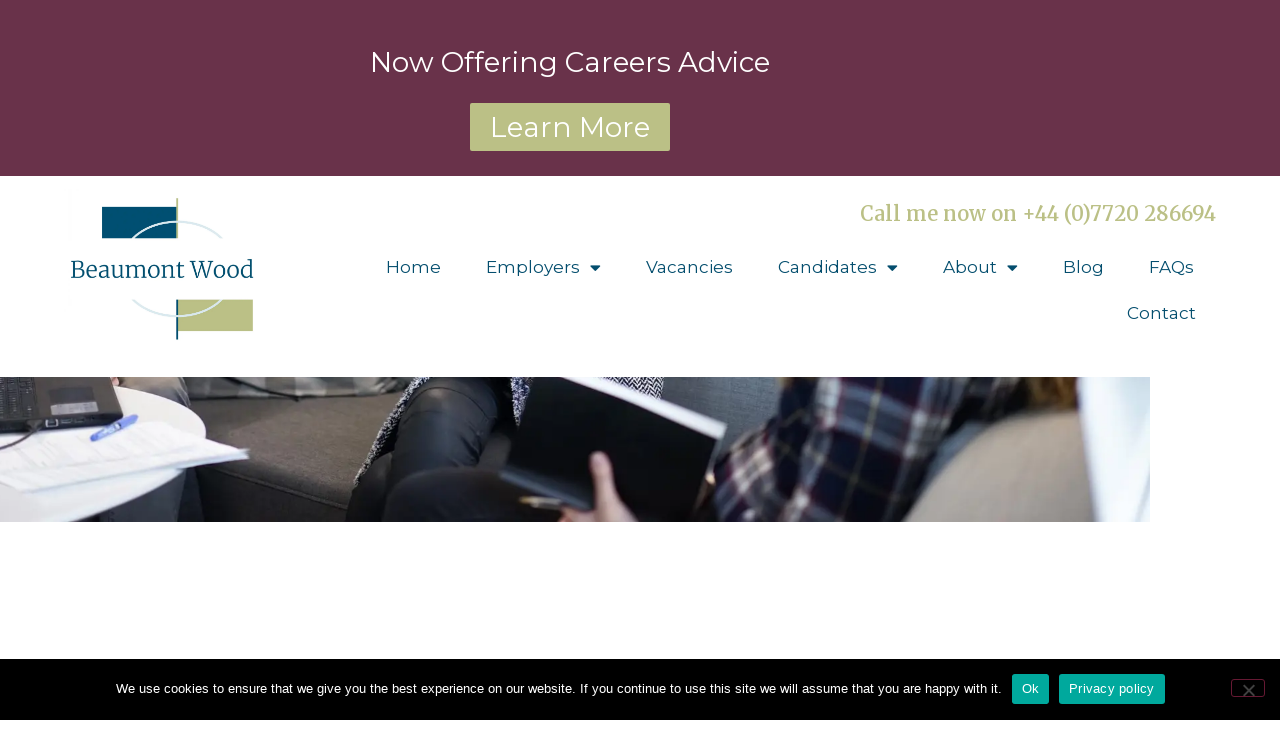

--- FILE ---
content_type: text/html; charset=UTF-8
request_url: https://www.beaumontwood.com/tag/resilience/
body_size: 18499
content:
<!doctype html>
<html lang="en-GB">
<head>
	<meta charset="UTF-8">
	<meta name="viewport" content="width=device-width, initial-scale=1">
	<link rel="profile" href="https://gmpg.org/xfn/11">
	<meta name='robots' content='index, follow, max-image-preview:large, max-snippet:-1, max-video-preview:-1' />

	<!-- This site is optimized with the Yoast SEO plugin v26.8 - https://yoast.com/product/yoast-seo-wordpress/ -->
	<title>resilience Archives - Beaumont Wood</title>
	<link rel="canonical" href="https://www.beaumontwood.com/tag/resilience/" />
	<meta property="og:locale" content="en_GB" />
	<meta property="og:type" content="article" />
	<meta property="og:title" content="resilience Archives - Beaumont Wood" />
	<meta property="og:url" content="https://www.beaumontwood.com/tag/resilience/" />
	<meta property="og:site_name" content="Beaumont Wood" />
	<meta name="twitter:card" content="summary_large_image" />
	<script type="application/ld+json" class="yoast-schema-graph">{"@context":"https://schema.org","@graph":[{"@type":"CollectionPage","@id":"https://www.beaumontwood.com/tag/resilience/","url":"https://www.beaumontwood.com/tag/resilience/","name":"resilience Archives - Beaumont Wood","isPartOf":{"@id":"https://www.beaumontwood.com/#website"},"primaryImageOfPage":{"@id":"https://www.beaumontwood.com/tag/resilience/#primaryimage"},"image":{"@id":"https://www.beaumontwood.com/tag/resilience/#primaryimage"},"thumbnailUrl":"https://www.beaumontwood.com/wp-content/uploads/2022/03/team-gbc633ebf6_1920.webp","breadcrumb":{"@id":"https://www.beaumontwood.com/tag/resilience/#breadcrumb"},"inLanguage":"en-GB"},{"@type":"ImageObject","inLanguage":"en-GB","@id":"https://www.beaumontwood.com/tag/resilience/#primaryimage","url":"https://www.beaumontwood.com/wp-content/uploads/2022/03/team-gbc633ebf6_1920.webp","contentUrl":"https://www.beaumontwood.com/wp-content/uploads/2022/03/team-gbc633ebf6_1920.webp","width":1920,"height":1280,"caption":"How to be resilient in the workplace"},{"@type":"BreadcrumbList","@id":"https://www.beaumontwood.com/tag/resilience/#breadcrumb","itemListElement":[{"@type":"ListItem","position":1,"name":"Home","item":"https://www.beaumontwood.com/"},{"@type":"ListItem","position":2,"name":"resilience"}]},{"@type":"WebSite","@id":"https://www.beaumontwood.com/#website","url":"https://www.beaumontwood.com/","name":"Beaumont Wood","description":"","publisher":{"@id":"https://www.beaumontwood.com/#organization"},"potentialAction":[{"@type":"SearchAction","target":{"@type":"EntryPoint","urlTemplate":"https://www.beaumontwood.com/?s={search_term_string}"},"query-input":{"@type":"PropertyValueSpecification","valueRequired":true,"valueName":"search_term_string"}}],"inLanguage":"en-GB"},{"@type":"Organization","@id":"https://www.beaumontwood.com/#organization","name":"Beaumont Wood","url":"https://www.beaumontwood.com/","logo":{"@type":"ImageObject","inLanguage":"en-GB","@id":"https://www.beaumontwood.com/#/schema/logo/image/","url":"https://www.beaumontwood.com/wp-content/uploads/2020/09/logo.webp","contentUrl":"https://www.beaumontwood.com/wp-content/uploads/2020/09/logo.webp","width":210,"height":155,"caption":"Beaumont Wood"},"image":{"@id":"https://www.beaumontwood.com/#/schema/logo/image/"}}]}</script>
	<!-- / Yoast SEO plugin. -->


<link rel="alternate" type="application/rss+xml" title="Beaumont Wood &raquo; Feed" href="https://www.beaumontwood.com/feed/" />
<link rel="alternate" type="application/rss+xml" title="Beaumont Wood &raquo; Comments Feed" href="https://www.beaumontwood.com/comments/feed/" />
<link rel="alternate" type="application/rss+xml" title="Beaumont Wood &raquo; resilience Tag Feed" href="https://www.beaumontwood.com/tag/resilience/feed/" />
<style id='wp-img-auto-sizes-contain-inline-css'>
img:is([sizes=auto i],[sizes^="auto," i]){contain-intrinsic-size:3000px 1500px}
/*# sourceURL=wp-img-auto-sizes-contain-inline-css */
</style>

<style id='wp-emoji-styles-inline-css'>

	img.wp-smiley, img.emoji {
		display: inline !important;
		border: none !important;
		box-shadow: none !important;
		height: 1em !important;
		width: 1em !important;
		margin: 0 0.07em !important;
		vertical-align: -0.1em !important;
		background: none !important;
		padding: 0 !important;
	}
/*# sourceURL=wp-emoji-styles-inline-css */
</style>
<link rel='stylesheet' id='wp-block-library-css' href='https://www.beaumontwood.com/wp-includes/css/dist/block-library/style.min.css?ver=6.9' media='all' />
<link rel='stylesheet' id='jet-engine-frontend-css' href='https://www.beaumontwood.com/wp-content/plugins/jet-engine/assets/css/frontend.css?ver=3.8.3' media='all' />
<style id='global-styles-inline-css'>
:root{--wp--preset--aspect-ratio--square: 1;--wp--preset--aspect-ratio--4-3: 4/3;--wp--preset--aspect-ratio--3-4: 3/4;--wp--preset--aspect-ratio--3-2: 3/2;--wp--preset--aspect-ratio--2-3: 2/3;--wp--preset--aspect-ratio--16-9: 16/9;--wp--preset--aspect-ratio--9-16: 9/16;--wp--preset--color--black: #000000;--wp--preset--color--cyan-bluish-gray: #abb8c3;--wp--preset--color--white: #ffffff;--wp--preset--color--pale-pink: #f78da7;--wp--preset--color--vivid-red: #cf2e2e;--wp--preset--color--luminous-vivid-orange: #ff6900;--wp--preset--color--luminous-vivid-amber: #fcb900;--wp--preset--color--light-green-cyan: #7bdcb5;--wp--preset--color--vivid-green-cyan: #00d084;--wp--preset--color--pale-cyan-blue: #8ed1fc;--wp--preset--color--vivid-cyan-blue: #0693e3;--wp--preset--color--vivid-purple: #9b51e0;--wp--preset--gradient--vivid-cyan-blue-to-vivid-purple: linear-gradient(135deg,rgb(6,147,227) 0%,rgb(155,81,224) 100%);--wp--preset--gradient--light-green-cyan-to-vivid-green-cyan: linear-gradient(135deg,rgb(122,220,180) 0%,rgb(0,208,130) 100%);--wp--preset--gradient--luminous-vivid-amber-to-luminous-vivid-orange: linear-gradient(135deg,rgb(252,185,0) 0%,rgb(255,105,0) 100%);--wp--preset--gradient--luminous-vivid-orange-to-vivid-red: linear-gradient(135deg,rgb(255,105,0) 0%,rgb(207,46,46) 100%);--wp--preset--gradient--very-light-gray-to-cyan-bluish-gray: linear-gradient(135deg,rgb(238,238,238) 0%,rgb(169,184,195) 100%);--wp--preset--gradient--cool-to-warm-spectrum: linear-gradient(135deg,rgb(74,234,220) 0%,rgb(151,120,209) 20%,rgb(207,42,186) 40%,rgb(238,44,130) 60%,rgb(251,105,98) 80%,rgb(254,248,76) 100%);--wp--preset--gradient--blush-light-purple: linear-gradient(135deg,rgb(255,206,236) 0%,rgb(152,150,240) 100%);--wp--preset--gradient--blush-bordeaux: linear-gradient(135deg,rgb(254,205,165) 0%,rgb(254,45,45) 50%,rgb(107,0,62) 100%);--wp--preset--gradient--luminous-dusk: linear-gradient(135deg,rgb(255,203,112) 0%,rgb(199,81,192) 50%,rgb(65,88,208) 100%);--wp--preset--gradient--pale-ocean: linear-gradient(135deg,rgb(255,245,203) 0%,rgb(182,227,212) 50%,rgb(51,167,181) 100%);--wp--preset--gradient--electric-grass: linear-gradient(135deg,rgb(202,248,128) 0%,rgb(113,206,126) 100%);--wp--preset--gradient--midnight: linear-gradient(135deg,rgb(2,3,129) 0%,rgb(40,116,252) 100%);--wp--preset--font-size--small: 13px;--wp--preset--font-size--medium: 20px;--wp--preset--font-size--large: 36px;--wp--preset--font-size--x-large: 42px;--wp--preset--spacing--20: 0.44rem;--wp--preset--spacing--30: 0.67rem;--wp--preset--spacing--40: 1rem;--wp--preset--spacing--50: 1.5rem;--wp--preset--spacing--60: 2.25rem;--wp--preset--spacing--70: 3.38rem;--wp--preset--spacing--80: 5.06rem;--wp--preset--shadow--natural: 6px 6px 9px rgba(0, 0, 0, 0.2);--wp--preset--shadow--deep: 12px 12px 50px rgba(0, 0, 0, 0.4);--wp--preset--shadow--sharp: 6px 6px 0px rgba(0, 0, 0, 0.2);--wp--preset--shadow--outlined: 6px 6px 0px -3px rgb(255, 255, 255), 6px 6px rgb(0, 0, 0);--wp--preset--shadow--crisp: 6px 6px 0px rgb(0, 0, 0);}:root { --wp--style--global--content-size: 800px;--wp--style--global--wide-size: 1200px; }:where(body) { margin: 0; }.wp-site-blocks > .alignleft { float: left; margin-right: 2em; }.wp-site-blocks > .alignright { float: right; margin-left: 2em; }.wp-site-blocks > .aligncenter { justify-content: center; margin-left: auto; margin-right: auto; }:where(.wp-site-blocks) > * { margin-block-start: 24px; margin-block-end: 0; }:where(.wp-site-blocks) > :first-child { margin-block-start: 0; }:where(.wp-site-blocks) > :last-child { margin-block-end: 0; }:root { --wp--style--block-gap: 24px; }:root :where(.is-layout-flow) > :first-child{margin-block-start: 0;}:root :where(.is-layout-flow) > :last-child{margin-block-end: 0;}:root :where(.is-layout-flow) > *{margin-block-start: 24px;margin-block-end: 0;}:root :where(.is-layout-constrained) > :first-child{margin-block-start: 0;}:root :where(.is-layout-constrained) > :last-child{margin-block-end: 0;}:root :where(.is-layout-constrained) > *{margin-block-start: 24px;margin-block-end: 0;}:root :where(.is-layout-flex){gap: 24px;}:root :where(.is-layout-grid){gap: 24px;}.is-layout-flow > .alignleft{float: left;margin-inline-start: 0;margin-inline-end: 2em;}.is-layout-flow > .alignright{float: right;margin-inline-start: 2em;margin-inline-end: 0;}.is-layout-flow > .aligncenter{margin-left: auto !important;margin-right: auto !important;}.is-layout-constrained > .alignleft{float: left;margin-inline-start: 0;margin-inline-end: 2em;}.is-layout-constrained > .alignright{float: right;margin-inline-start: 2em;margin-inline-end: 0;}.is-layout-constrained > .aligncenter{margin-left: auto !important;margin-right: auto !important;}.is-layout-constrained > :where(:not(.alignleft):not(.alignright):not(.alignfull)){max-width: var(--wp--style--global--content-size);margin-left: auto !important;margin-right: auto !important;}.is-layout-constrained > .alignwide{max-width: var(--wp--style--global--wide-size);}body .is-layout-flex{display: flex;}.is-layout-flex{flex-wrap: wrap;align-items: center;}.is-layout-flex > :is(*, div){margin: 0;}body .is-layout-grid{display: grid;}.is-layout-grid > :is(*, div){margin: 0;}body{padding-top: 0px;padding-right: 0px;padding-bottom: 0px;padding-left: 0px;}a:where(:not(.wp-element-button)){text-decoration: underline;}:root :where(.wp-element-button, .wp-block-button__link){background-color: #32373c;border-width: 0;color: #fff;font-family: inherit;font-size: inherit;font-style: inherit;font-weight: inherit;letter-spacing: inherit;line-height: inherit;padding-top: calc(0.667em + 2px);padding-right: calc(1.333em + 2px);padding-bottom: calc(0.667em + 2px);padding-left: calc(1.333em + 2px);text-decoration: none;text-transform: inherit;}.has-black-color{color: var(--wp--preset--color--black) !important;}.has-cyan-bluish-gray-color{color: var(--wp--preset--color--cyan-bluish-gray) !important;}.has-white-color{color: var(--wp--preset--color--white) !important;}.has-pale-pink-color{color: var(--wp--preset--color--pale-pink) !important;}.has-vivid-red-color{color: var(--wp--preset--color--vivid-red) !important;}.has-luminous-vivid-orange-color{color: var(--wp--preset--color--luminous-vivid-orange) !important;}.has-luminous-vivid-amber-color{color: var(--wp--preset--color--luminous-vivid-amber) !important;}.has-light-green-cyan-color{color: var(--wp--preset--color--light-green-cyan) !important;}.has-vivid-green-cyan-color{color: var(--wp--preset--color--vivid-green-cyan) !important;}.has-pale-cyan-blue-color{color: var(--wp--preset--color--pale-cyan-blue) !important;}.has-vivid-cyan-blue-color{color: var(--wp--preset--color--vivid-cyan-blue) !important;}.has-vivid-purple-color{color: var(--wp--preset--color--vivid-purple) !important;}.has-black-background-color{background-color: var(--wp--preset--color--black) !important;}.has-cyan-bluish-gray-background-color{background-color: var(--wp--preset--color--cyan-bluish-gray) !important;}.has-white-background-color{background-color: var(--wp--preset--color--white) !important;}.has-pale-pink-background-color{background-color: var(--wp--preset--color--pale-pink) !important;}.has-vivid-red-background-color{background-color: var(--wp--preset--color--vivid-red) !important;}.has-luminous-vivid-orange-background-color{background-color: var(--wp--preset--color--luminous-vivid-orange) !important;}.has-luminous-vivid-amber-background-color{background-color: var(--wp--preset--color--luminous-vivid-amber) !important;}.has-light-green-cyan-background-color{background-color: var(--wp--preset--color--light-green-cyan) !important;}.has-vivid-green-cyan-background-color{background-color: var(--wp--preset--color--vivid-green-cyan) !important;}.has-pale-cyan-blue-background-color{background-color: var(--wp--preset--color--pale-cyan-blue) !important;}.has-vivid-cyan-blue-background-color{background-color: var(--wp--preset--color--vivid-cyan-blue) !important;}.has-vivid-purple-background-color{background-color: var(--wp--preset--color--vivid-purple) !important;}.has-black-border-color{border-color: var(--wp--preset--color--black) !important;}.has-cyan-bluish-gray-border-color{border-color: var(--wp--preset--color--cyan-bluish-gray) !important;}.has-white-border-color{border-color: var(--wp--preset--color--white) !important;}.has-pale-pink-border-color{border-color: var(--wp--preset--color--pale-pink) !important;}.has-vivid-red-border-color{border-color: var(--wp--preset--color--vivid-red) !important;}.has-luminous-vivid-orange-border-color{border-color: var(--wp--preset--color--luminous-vivid-orange) !important;}.has-luminous-vivid-amber-border-color{border-color: var(--wp--preset--color--luminous-vivid-amber) !important;}.has-light-green-cyan-border-color{border-color: var(--wp--preset--color--light-green-cyan) !important;}.has-vivid-green-cyan-border-color{border-color: var(--wp--preset--color--vivid-green-cyan) !important;}.has-pale-cyan-blue-border-color{border-color: var(--wp--preset--color--pale-cyan-blue) !important;}.has-vivid-cyan-blue-border-color{border-color: var(--wp--preset--color--vivid-cyan-blue) !important;}.has-vivid-purple-border-color{border-color: var(--wp--preset--color--vivid-purple) !important;}.has-vivid-cyan-blue-to-vivid-purple-gradient-background{background: var(--wp--preset--gradient--vivid-cyan-blue-to-vivid-purple) !important;}.has-light-green-cyan-to-vivid-green-cyan-gradient-background{background: var(--wp--preset--gradient--light-green-cyan-to-vivid-green-cyan) !important;}.has-luminous-vivid-amber-to-luminous-vivid-orange-gradient-background{background: var(--wp--preset--gradient--luminous-vivid-amber-to-luminous-vivid-orange) !important;}.has-luminous-vivid-orange-to-vivid-red-gradient-background{background: var(--wp--preset--gradient--luminous-vivid-orange-to-vivid-red) !important;}.has-very-light-gray-to-cyan-bluish-gray-gradient-background{background: var(--wp--preset--gradient--very-light-gray-to-cyan-bluish-gray) !important;}.has-cool-to-warm-spectrum-gradient-background{background: var(--wp--preset--gradient--cool-to-warm-spectrum) !important;}.has-blush-light-purple-gradient-background{background: var(--wp--preset--gradient--blush-light-purple) !important;}.has-blush-bordeaux-gradient-background{background: var(--wp--preset--gradient--blush-bordeaux) !important;}.has-luminous-dusk-gradient-background{background: var(--wp--preset--gradient--luminous-dusk) !important;}.has-pale-ocean-gradient-background{background: var(--wp--preset--gradient--pale-ocean) !important;}.has-electric-grass-gradient-background{background: var(--wp--preset--gradient--electric-grass) !important;}.has-midnight-gradient-background{background: var(--wp--preset--gradient--midnight) !important;}.has-small-font-size{font-size: var(--wp--preset--font-size--small) !important;}.has-medium-font-size{font-size: var(--wp--preset--font-size--medium) !important;}.has-large-font-size{font-size: var(--wp--preset--font-size--large) !important;}.has-x-large-font-size{font-size: var(--wp--preset--font-size--x-large) !important;}
:root :where(.wp-block-pullquote){font-size: 1.5em;line-height: 1.6;}
/*# sourceURL=global-styles-inline-css */
</style>
<link rel='stylesheet' id='cookie-notice-front-css' href='https://www.beaumontwood.com/wp-content/plugins/cookie-notice/css/front.min.css?ver=2.5.11' media='all' />
<link rel='stylesheet' id='pafe-extension-style-css' href='https://www.beaumontwood.com/wp-content/plugins/piotnet-addons-for-elementor-pro/assets/css/minify/extension.min.css?ver=7.1.69' media='all' />
<link rel='stylesheet' id='pafe-extension-style-free-css' href='https://www.beaumontwood.com/wp-content/plugins/piotnet-addons-for-elementor/assets/css/minify/extension.min.css?ver=2.4.36' media='all' />
<link rel='stylesheet' id='hello-elementor-css' href='https://www.beaumontwood.com/wp-content/themes/hello-elementor/assets/css/reset.css?ver=3.4.6' media='all' />
<link rel='stylesheet' id='hello-elementor-theme-style-css' href='https://www.beaumontwood.com/wp-content/themes/hello-elementor/assets/css/theme.css?ver=3.4.6' media='all' />
<link rel='stylesheet' id='hello-elementor-header-footer-css' href='https://www.beaumontwood.com/wp-content/themes/hello-elementor/assets/css/header-footer.css?ver=3.4.6' media='all' />
<link rel='stylesheet' id='jet-elements-css' href='https://www.beaumontwood.com/wp-content/plugins/jet-elements/assets/css/jet-elements.css?ver=2.8.0.1' media='all' />
<link rel='stylesheet' id='jet-animated-text-css' href='https://www.beaumontwood.com/wp-content/plugins/jet-elements/assets/css/addons/jet-animated-text.css?ver=2.8.0.1' media='all' />
<link rel='stylesheet' id='jet-animated-text-skin-css' href='https://www.beaumontwood.com/wp-content/plugins/jet-elements/assets/css/skin/jet-animated-text.css?ver=2.8.0.1' media='all' />
<link rel='stylesheet' id='e-sticky-css' href='https://www.beaumontwood.com/wp-content/plugins/elementor-pro/assets/css/modules/sticky.min.css?ver=3.34.3' media='all' />
<link rel='stylesheet' id='elementor-frontend-css' href='https://www.beaumontwood.com/wp-content/plugins/elementor/assets/css/frontend.min.css?ver=3.34.3' media='all' />
<link rel='stylesheet' id='widget-image-css' href='https://www.beaumontwood.com/wp-content/plugins/elementor/assets/css/widget-image.min.css?ver=3.34.3' media='all' />
<link rel='stylesheet' id='widget-heading-css' href='https://www.beaumontwood.com/wp-content/plugins/elementor/assets/css/widget-heading.min.css?ver=3.34.3' media='all' />
<link rel='stylesheet' id='widget-nav-menu-css' href='https://www.beaumontwood.com/wp-content/plugins/elementor-pro/assets/css/widget-nav-menu.min.css?ver=3.34.3' media='all' />
<link rel='stylesheet' id='widget-search-form-css' href='https://www.beaumontwood.com/wp-content/plugins/elementor-pro/assets/css/widget-search-form.min.css?ver=3.34.3' media='all' />
<link rel='stylesheet' id='elementor-icons-shared-0-css' href='https://www.beaumontwood.com/wp-content/plugins/elementor/assets/lib/font-awesome/css/fontawesome.min.css?ver=5.15.3' media='all' />
<link rel='stylesheet' id='elementor-icons-fa-solid-css' href='https://www.beaumontwood.com/wp-content/plugins/elementor/assets/lib/font-awesome/css/solid.min.css?ver=5.15.3' media='all' />
<link rel='stylesheet' id='widget-social-icons-css' href='https://www.beaumontwood.com/wp-content/plugins/elementor/assets/css/widget-social-icons.min.css?ver=3.34.3' media='all' />
<link rel='stylesheet' id='e-apple-webkit-css' href='https://www.beaumontwood.com/wp-content/plugins/elementor/assets/css/conditionals/apple-webkit.min.css?ver=3.34.3' media='all' />
<link rel='stylesheet' id='widget-posts-css' href='https://www.beaumontwood.com/wp-content/plugins/elementor-pro/assets/css/widget-posts.min.css?ver=3.34.3' media='all' />
<link rel='stylesheet' id='swiper-css' href='https://www.beaumontwood.com/wp-content/plugins/elementor/assets/lib/swiper/v8/css/swiper.min.css?ver=8.4.5' media='all' />
<link rel='stylesheet' id='e-swiper-css' href='https://www.beaumontwood.com/wp-content/plugins/elementor/assets/css/conditionals/e-swiper.min.css?ver=3.34.3' media='all' />
<link rel='stylesheet' id='elementor-icons-css' href='https://www.beaumontwood.com/wp-content/plugins/elementor/assets/lib/eicons/css/elementor-icons.min.css?ver=5.46.0' media='all' />
<link rel='stylesheet' id='elementor-post-5-css' href='https://www.beaumontwood.com/wp-content/uploads/elementor/css/post-5.css?ver=1769609843' media='all' />
<link rel='stylesheet' id='elementor-post-16-css' href='https://www.beaumontwood.com/wp-content/uploads/elementor/css/post-16.css?ver=1769609843' media='all' />
<link rel='stylesheet' id='elementor-post-76-css' href='https://www.beaumontwood.com/wp-content/uploads/elementor/css/post-76.css?ver=1769610111' media='all' />
<link rel='stylesheet' id='elementor-post-320-css' href='https://www.beaumontwood.com/wp-content/uploads/elementor/css/post-320.css?ver=1769611345' media='all' />
<link rel='stylesheet' id='elementor-gf-montserrat-css' href='https://fonts.googleapis.com/css?family=Montserrat:100,100italic,200,200italic,300,300italic,400,400italic,500,500italic,600,600italic,700,700italic,800,800italic,900,900italic&#038;display=auto' media='all' />
<link rel='stylesheet' id='elementor-gf-merriweather-css' href='https://fonts.googleapis.com/css?family=Merriweather:100,100italic,200,200italic,300,300italic,400,400italic,500,500italic,600,600italic,700,700italic,800,800italic,900,900italic&#038;display=auto' media='all' />
<link rel='stylesheet' id='elementor-icons-fa-brands-css' href='https://www.beaumontwood.com/wp-content/plugins/elementor/assets/lib/font-awesome/css/brands.min.css?ver=5.15.3' media='all' />
<script id="cookie-notice-front-js-before">
var cnArgs = {"ajaxUrl":"https:\/\/www.beaumontwood.com\/wp-admin\/admin-ajax.php","nonce":"e13cd76e25","hideEffect":"fade","position":"bottom","onScroll":true,"onScrollOffset":100,"onClick":true,"cookieName":"cookie_notice_accepted","cookieTime":2592000,"cookieTimeRejected":2592000,"globalCookie":false,"redirection":false,"cache":true,"revokeCookies":false,"revokeCookiesOpt":"automatic"};

//# sourceURL=cookie-notice-front-js-before
</script>
<script src="https://www.beaumontwood.com/wp-content/plugins/cookie-notice/js/front.min.js?ver=2.5.11" id="cookie-notice-front-js"></script>
<script src="https://www.beaumontwood.com/wp-includes/js/jquery/jquery.min.js?ver=3.7.1" id="jquery-core-js"></script>
<script src="https://www.beaumontwood.com/wp-includes/js/jquery/jquery-migrate.min.js?ver=3.4.1" id="jquery-migrate-js"></script>
<script src="https://www.beaumontwood.com/wp-content/plugins/piotnet-addons-for-elementor-pro/assets/js/minify/extension.min.js?ver=7.1.69" id="pafe-extension-js"></script>
<script src="https://www.beaumontwood.com/wp-content/plugins/piotnet-addons-for-elementor/assets/js/minify/extension.min.js?ver=2.4.36" id="pafe-extension-free-js"></script>
<link rel="https://api.w.org/" href="https://www.beaumontwood.com/wp-json/" /><link rel="alternate" title="JSON" type="application/json" href="https://www.beaumontwood.com/wp-json/wp/v2/tags/41" /><link rel="EditURI" type="application/rsd+xml" title="RSD" href="https://www.beaumontwood.com/xmlrpc.php?rsd" />
<meta name="generator" content="WordPress 6.9" />

		<!-- GA Google Analytics @ https://m0n.co/ga -->
		<script async src="https://www.googletagmanager.com/gtag/js?id=UA-25430252-1"></script>
		<script>
			window.dataLayer = window.dataLayer || [];
			function gtag(){dataLayer.push(arguments);}
			gtag('js', new Date());
			gtag('config', 'UA-25430252-1');
		</script>

	<!-- Global site tag (gtag.js) - Google Ads: 407301245 --> <script asyncsrc="https://www.googletagmanager.com/gtag/js?id=AW-407301245"></script> 
<script>window.dataLayer = window.dataLayer || []; function gtag(){dataLayer.push(arguments);} gtag('js', new Date()); gtag('config', 'AW-407301245'); </script>
<meta name="generator" content="Elementor 3.34.3; features: additional_custom_breakpoints; settings: css_print_method-external, google_font-enabled, font_display-auto">
			<style>
				.e-con.e-parent:nth-of-type(n+4):not(.e-lazyloaded):not(.e-no-lazyload),
				.e-con.e-parent:nth-of-type(n+4):not(.e-lazyloaded):not(.e-no-lazyload) * {
					background-image: none !important;
				}
				@media screen and (max-height: 1024px) {
					.e-con.e-parent:nth-of-type(n+3):not(.e-lazyloaded):not(.e-no-lazyload),
					.e-con.e-parent:nth-of-type(n+3):not(.e-lazyloaded):not(.e-no-lazyload) * {
						background-image: none !important;
					}
				}
				@media screen and (max-height: 640px) {
					.e-con.e-parent:nth-of-type(n+2):not(.e-lazyloaded):not(.e-no-lazyload),
					.e-con.e-parent:nth-of-type(n+2):not(.e-lazyloaded):not(.e-no-lazyload) * {
						background-image: none !important;
					}
				}
			</style>
			<link rel="icon" href="https://www.beaumontwood.com/wp-content/uploads/2020/09/favicon.webp" sizes="32x32" />
<link rel="icon" href="https://www.beaumontwood.com/wp-content/uploads/2020/09/favicon.webp" sizes="192x192" />
<link rel="apple-touch-icon" href="https://www.beaumontwood.com/wp-content/uploads/2020/09/favicon.webp" />
<meta name="msapplication-TileImage" content="https://www.beaumontwood.com/wp-content/uploads/2020/09/favicon.webp" />
<style>.pswp.pafe-lightbox-modal {display: none;}</style></head>
<body data-rsssl=1 class="archive tag tag-resilience tag-41 wp-custom-logo wp-embed-responsive wp-theme-hello-elementor cookies-not-set hello-elementor-default elementor-page-320 elementor-default elementor-template-full-width elementor-kit-5">


<a class="skip-link screen-reader-text" href="#content">Skip to content</a>

		<header data-elementor-type="header" data-elementor-id="16" class="elementor elementor-16 elementor-location-header" data-elementor-post-type="elementor_library">
					<section class="elementor-section elementor-top-section elementor-element elementor-element-e2d496d elementor-section-boxed elementor-section-height-default elementor-section-height-default" data-id="e2d496d" data-element_type="section" data-settings="{&quot;jet_parallax_layout_list&quot;:[],&quot;background_background&quot;:&quot;classic&quot;,&quot;sticky&quot;:&quot;top&quot;,&quot;sticky_on&quot;:[&quot;desktop&quot;,&quot;tablet&quot;,&quot;mobile&quot;],&quot;sticky_offset&quot;:0,&quot;sticky_effects_offset&quot;:0,&quot;sticky_anchor_link_offset&quot;:0}">
						<div class="elementor-container elementor-column-gap-default">
					<div class="elementor-column elementor-col-100 elementor-top-column elementor-element elementor-element-81db50c" data-id="81db50c" data-element_type="column">
			<div class="elementor-widget-wrap elementor-element-populated">
						<div class="elementor-element elementor-element-23081f2 elementor-widget elementor-widget-jet-animated-text" data-id="23081f2" data-element_type="widget" data-widget_type="jet-animated-text.default">
				<div class="elementor-widget-container">
					<div class="elementor-jet-animated-text jet-elements">
<div class="jet-animated-text jet-animated-text--effect-fx1" data-settings='{&quot;effect&quot;:&quot;fx1&quot;,&quot;delay&quot;:3000}'>
	<div class="jet-animated-text__before-text">
	<span>Now</span>&nbsp;<span>Offering</span>&nbsp;</div>
	<div class="jet-animated-text__animated-text">
<div class="jet-animated-text__animated-text-item active visible" dir="ltr">
	<span>C</span><span>a</span><span>r</span><span>e</span><span>e</span><span>r</span><span>s</span><span>&nbsp;</span><span>A</span><span>d</span><span>v</span><span>i</span><span>c</span><span>e</span></div>
</div>	</div></div>				</div>
				</div>
				<div class="elementor-element elementor-element-c5545b1 elementor-mobile-align-center elementor-align-center elementor-widget elementor-widget-button" data-id="c5545b1" data-element_type="widget" data-widget_type="button.default">
				<div class="elementor-widget-container">
									<div class="elementor-button-wrapper">
					<a class="elementor-button elementor-button-link elementor-size-xs" href="https://www.beaumontwood.com/career-help/">
						<span class="elementor-button-content-wrapper">
									<span class="elementor-button-text">Learn More </span>
					</span>
					</a>
				</div>
								</div>
				</div>
					</div>
		</div>
					</div>
		</section>
				<section class="elementor-section elementor-top-section elementor-element elementor-element-14eb096e elementor-section-full_width elementor-section-height-min-height elementor-section-items-stretch elementor-section-height-default" data-id="14eb096e" data-element_type="section" data-settings="{&quot;sticky&quot;:&quot;top&quot;,&quot;background_background&quot;:&quot;classic&quot;,&quot;jet_parallax_layout_list&quot;:[{&quot;jet_parallax_layout_image&quot;:{&quot;url&quot;:&quot;&quot;,&quot;id&quot;:&quot;&quot;,&quot;size&quot;:&quot;&quot;},&quot;_id&quot;:&quot;48ca38e&quot;,&quot;jet_parallax_layout_image_tablet&quot;:{&quot;url&quot;:&quot;&quot;,&quot;id&quot;:&quot;&quot;,&quot;size&quot;:&quot;&quot;},&quot;jet_parallax_layout_image_mobile&quot;:{&quot;url&quot;:&quot;&quot;,&quot;id&quot;:&quot;&quot;,&quot;size&quot;:&quot;&quot;},&quot;jet_parallax_layout_speed&quot;:{&quot;unit&quot;:&quot;%&quot;,&quot;size&quot;:50,&quot;sizes&quot;:[]},&quot;jet_parallax_layout_type&quot;:&quot;scroll&quot;,&quot;jet_parallax_layout_direction&quot;:&quot;1&quot;,&quot;jet_parallax_layout_fx_direction&quot;:null,&quot;jet_parallax_layout_z_index&quot;:&quot;&quot;,&quot;jet_parallax_layout_bg_x&quot;:50,&quot;jet_parallax_layout_bg_x_tablet&quot;:&quot;&quot;,&quot;jet_parallax_layout_bg_x_mobile&quot;:&quot;&quot;,&quot;jet_parallax_layout_bg_y&quot;:50,&quot;jet_parallax_layout_bg_y_tablet&quot;:&quot;&quot;,&quot;jet_parallax_layout_bg_y_mobile&quot;:&quot;&quot;,&quot;jet_parallax_layout_bg_size&quot;:&quot;auto&quot;,&quot;jet_parallax_layout_bg_size_tablet&quot;:&quot;&quot;,&quot;jet_parallax_layout_bg_size_mobile&quot;:&quot;&quot;,&quot;jet_parallax_layout_animation_prop&quot;:&quot;transform&quot;,&quot;jet_parallax_layout_on&quot;:[&quot;desktop&quot;,&quot;tablet&quot;]}],&quot;sticky_on&quot;:[&quot;desktop&quot;,&quot;tablet&quot;],&quot;sticky_offset&quot;:0,&quot;sticky_effects_offset&quot;:0,&quot;sticky_anchor_link_offset&quot;:0}">
						<div class="elementor-container elementor-column-gap-default">
					<div class="elementor-column elementor-col-50 elementor-top-column elementor-element elementor-element-2d01f398" data-id="2d01f398" data-element_type="column">
			<div class="elementor-widget-wrap elementor-element-populated">
						<div class="elementor-element elementor-element-22b24152 elementor-widget elementor-widget-image" data-id="22b24152" data-element_type="widget" data-widget_type="image.default">
				<div class="elementor-widget-container">
																<a href="https://www.beaumontwood.com">
							<img fetchpriority="high" width="1720" height="1430" src="https://www.beaumontwood.com/wp-content/uploads/2020/09/Beaumont-Wood-Logo.webp" class="attachment-full size-full wp-image-532" alt="Beaumont Wood Logo" srcset="https://www.beaumontwood.com/wp-content/uploads/2020/09/Beaumont-Wood-Logo.webp 1720w, https://www.beaumontwood.com/wp-content/uploads/2020/09/Beaumont-Wood-Logo-300x249.webp 300w, https://www.beaumontwood.com/wp-content/uploads/2020/09/Beaumont-Wood-Logo-1024x851.webp 1024w, https://www.beaumontwood.com/wp-content/uploads/2020/09/Beaumont-Wood-Logo-768x639.webp 768w, https://www.beaumontwood.com/wp-content/uploads/2020/09/Beaumont-Wood-Logo-1536x1277.webp 1536w" sizes="(max-width: 1720px) 100vw, 1720px" />								</a>
															</div>
				</div>
					</div>
		</div>
				<div class="elementor-column elementor-col-50 elementor-top-column elementor-element elementor-element-1df93861" data-id="1df93861" data-element_type="column">
			<div class="elementor-widget-wrap elementor-element-populated">
						<div class="elementor-element elementor-element-07a8079 elementor-widget elementor-widget-heading" data-id="07a8079" data-element_type="widget" data-widget_type="heading.default">
				<div class="elementor-widget-container">
					<div class="elementor-heading-title elementor-size-default"><a href="tel:447720286694">Call me now on +44 (0)7720 286694</a></div>				</div>
				</div>
				<div class="elementor-element elementor-element-520d9411 elementor-nav-menu__align-end elementor-nav-menu--stretch elementor-nav-menu__text-align-center elementor-nav-menu--dropdown-tablet elementor-nav-menu--toggle elementor-nav-menu--burger elementor-widget elementor-widget-nav-menu" data-id="520d9411" data-element_type="widget" data-settings="{&quot;full_width&quot;:&quot;stretch&quot;,&quot;layout&quot;:&quot;horizontal&quot;,&quot;submenu_icon&quot;:{&quot;value&quot;:&quot;&lt;i class=\&quot;fas fa-caret-down\&quot; aria-hidden=\&quot;true\&quot;&gt;&lt;\/i&gt;&quot;,&quot;library&quot;:&quot;fa-solid&quot;},&quot;toggle&quot;:&quot;burger&quot;}" data-widget_type="nav-menu.default">
				<div class="elementor-widget-container">
								<nav aria-label="Menu" class="elementor-nav-menu--main elementor-nav-menu__container elementor-nav-menu--layout-horizontal e--pointer-text e--animation-grow">
				<ul id="menu-1-520d9411" class="elementor-nav-menu"><li class="menu-item menu-item-type-post_type menu-item-object-page menu-item-home menu-item-21"><a href="https://www.beaumontwood.com/" class="elementor-item">Home</a></li>
<li class="menu-item menu-item-type-custom menu-item-object-custom menu-item-has-children menu-item-23"><a href="#" class="elementor-item elementor-item-anchor">Employers</a>
<ul class="sub-menu elementor-nav-menu--dropdown">
	<li class="menu-item menu-item-type-post_type menu-item-object-page menu-item-33"><a href="https://www.beaumontwood.com/our-process/" class="elementor-sub-item">Our Process</a></li>
	<li class="menu-item menu-item-type-post_type menu-item-object-page menu-item-372"><a href="https://www.beaumontwood.com/client-case-studies/" class="elementor-sub-item">Client Case Studies</a></li>
	<li class="menu-item menu-item-type-post_type menu-item-object-page menu-item-48"><a href="https://www.beaumontwood.com/executive-senior-management-recruitment/" class="elementor-sub-item">Executive &#038; Senior Management Recruitment</a></li>
	<li class="menu-item menu-item-type-post_type menu-item-object-page menu-item-184"><a href="https://www.beaumontwood.com/digital-marketing-services/" class="elementor-sub-item">Digital Marketing Services</a></li>
	<li class="menu-item menu-item-type-post_type menu-item-object-page menu-item-46"><a href="https://www.beaumontwood.com/building-products-recruitment/" class="elementor-sub-item">Building Products Recruitment</a></li>
	<li class="menu-item menu-item-type-post_type menu-item-object-page menu-item-45"><a href="https://www.beaumontwood.com/?page_id=40" class="elementor-sub-item">Commercial Interiors Recruitment</a></li>
	<li class="menu-item menu-item-type-post_type menu-item-object-page menu-item-935"><a href="https://www.beaumontwood.com/luxury-residential-interiors-recruitment/" class="elementor-sub-item">Luxury Residential Interiors Recruitment</a></li>
	<li class="menu-item menu-item-type-post_type menu-item-object-page menu-item-44"><a href="https://www.beaumontwood.com/global-appointments/" class="elementor-sub-item">Global Appointments</a></li>
	<li class="menu-item menu-item-type-post_type menu-item-object-page menu-item-351"><a href="https://www.beaumontwood.com/contingency-exclusive-or-retained-recruitment/" class="elementor-sub-item">Contingency, exclusive, or retained recruitment?</a></li>
	<li class="menu-item menu-item-type-post_type menu-item-object-page menu-item-1884"><a href="https://www.beaumontwood.com/?page_id=1856" class="elementor-sub-item">Videos</a></li>
</ul>
</li>
<li class="menu-item menu-item-type-post_type menu-item-object-page menu-item-439"><a href="https://www.beaumontwood.com/vacancies-list/" class="elementor-item">Vacancies</a></li>
<li class="menu-item menu-item-type-custom menu-item-object-custom menu-item-has-children menu-item-25"><a href="#" class="elementor-item elementor-item-anchor">Candidates</a>
<ul class="sub-menu elementor-nav-menu--dropdown">
	<li class="menu-item menu-item-type-post_type menu-item-object-page menu-item-2916"><a href="https://www.beaumontwood.com/career-advice/" class="elementor-sub-item">Career Advice Service</a></li>
	<li class="menu-item menu-item-type-post_type menu-item-object-page menu-item-63"><a href="https://www.beaumontwood.com/candidate-selection/" class="elementor-sub-item">Candidate Selection</a></li>
</ul>
</li>
<li class="menu-item menu-item-type-custom menu-item-object-custom menu-item-has-children menu-item-26"><a href="#" class="elementor-item elementor-item-anchor">About</a>
<ul class="sub-menu elementor-nav-menu--dropdown">
	<li class="menu-item menu-item-type-post_type menu-item-object-page menu-item-60"><a href="https://www.beaumontwood.com/about-beaumont-wood/" class="elementor-sub-item">About Beaumont Wood</a></li>
	<li class="menu-item menu-item-type-post_type menu-item-object-page menu-item-175"><a href="https://www.beaumontwood.com/our-process/" class="elementor-sub-item">Our Process</a></li>
</ul>
</li>
<li class="menu-item menu-item-type-post_type menu-item-object-page current_page_parent menu-item-336"><a href="https://www.beaumontwood.com/blog/" class="elementor-item">Blog</a></li>
<li class="menu-item menu-item-type-post_type menu-item-object-page menu-item-164"><a href="https://www.beaumontwood.com/faqs/" class="elementor-item">FAQs</a></li>
<li class="menu-item menu-item-type-post_type menu-item-object-page menu-item-122"><a href="https://www.beaumontwood.com/contact/" class="elementor-item">Contact</a></li>
</ul>			</nav>
					<div class="elementor-menu-toggle" role="button" tabindex="0" aria-label="Menu Toggle" aria-expanded="false">
			<i aria-hidden="true" role="presentation" class="elementor-menu-toggle__icon--open eicon-menu-bar"></i><i aria-hidden="true" role="presentation" class="elementor-menu-toggle__icon--close eicon-close"></i>		</div>
					<nav class="elementor-nav-menu--dropdown elementor-nav-menu__container" aria-hidden="true">
				<ul id="menu-2-520d9411" class="elementor-nav-menu"><li class="menu-item menu-item-type-post_type menu-item-object-page menu-item-home menu-item-21"><a href="https://www.beaumontwood.com/" class="elementor-item" tabindex="-1">Home</a></li>
<li class="menu-item menu-item-type-custom menu-item-object-custom menu-item-has-children menu-item-23"><a href="#" class="elementor-item elementor-item-anchor" tabindex="-1">Employers</a>
<ul class="sub-menu elementor-nav-menu--dropdown">
	<li class="menu-item menu-item-type-post_type menu-item-object-page menu-item-33"><a href="https://www.beaumontwood.com/our-process/" class="elementor-sub-item" tabindex="-1">Our Process</a></li>
	<li class="menu-item menu-item-type-post_type menu-item-object-page menu-item-372"><a href="https://www.beaumontwood.com/client-case-studies/" class="elementor-sub-item" tabindex="-1">Client Case Studies</a></li>
	<li class="menu-item menu-item-type-post_type menu-item-object-page menu-item-48"><a href="https://www.beaumontwood.com/executive-senior-management-recruitment/" class="elementor-sub-item" tabindex="-1">Executive &#038; Senior Management Recruitment</a></li>
	<li class="menu-item menu-item-type-post_type menu-item-object-page menu-item-184"><a href="https://www.beaumontwood.com/digital-marketing-services/" class="elementor-sub-item" tabindex="-1">Digital Marketing Services</a></li>
	<li class="menu-item menu-item-type-post_type menu-item-object-page menu-item-46"><a href="https://www.beaumontwood.com/building-products-recruitment/" class="elementor-sub-item" tabindex="-1">Building Products Recruitment</a></li>
	<li class="menu-item menu-item-type-post_type menu-item-object-page menu-item-45"><a href="https://www.beaumontwood.com/?page_id=40" class="elementor-sub-item" tabindex="-1">Commercial Interiors Recruitment</a></li>
	<li class="menu-item menu-item-type-post_type menu-item-object-page menu-item-935"><a href="https://www.beaumontwood.com/luxury-residential-interiors-recruitment/" class="elementor-sub-item" tabindex="-1">Luxury Residential Interiors Recruitment</a></li>
	<li class="menu-item menu-item-type-post_type menu-item-object-page menu-item-44"><a href="https://www.beaumontwood.com/global-appointments/" class="elementor-sub-item" tabindex="-1">Global Appointments</a></li>
	<li class="menu-item menu-item-type-post_type menu-item-object-page menu-item-351"><a href="https://www.beaumontwood.com/contingency-exclusive-or-retained-recruitment/" class="elementor-sub-item" tabindex="-1">Contingency, exclusive, or retained recruitment?</a></li>
	<li class="menu-item menu-item-type-post_type menu-item-object-page menu-item-1884"><a href="https://www.beaumontwood.com/?page_id=1856" class="elementor-sub-item" tabindex="-1">Videos</a></li>
</ul>
</li>
<li class="menu-item menu-item-type-post_type menu-item-object-page menu-item-439"><a href="https://www.beaumontwood.com/vacancies-list/" class="elementor-item" tabindex="-1">Vacancies</a></li>
<li class="menu-item menu-item-type-custom menu-item-object-custom menu-item-has-children menu-item-25"><a href="#" class="elementor-item elementor-item-anchor" tabindex="-1">Candidates</a>
<ul class="sub-menu elementor-nav-menu--dropdown">
	<li class="menu-item menu-item-type-post_type menu-item-object-page menu-item-2916"><a href="https://www.beaumontwood.com/career-advice/" class="elementor-sub-item" tabindex="-1">Career Advice Service</a></li>
	<li class="menu-item menu-item-type-post_type menu-item-object-page menu-item-63"><a href="https://www.beaumontwood.com/candidate-selection/" class="elementor-sub-item" tabindex="-1">Candidate Selection</a></li>
</ul>
</li>
<li class="menu-item menu-item-type-custom menu-item-object-custom menu-item-has-children menu-item-26"><a href="#" class="elementor-item elementor-item-anchor" tabindex="-1">About</a>
<ul class="sub-menu elementor-nav-menu--dropdown">
	<li class="menu-item menu-item-type-post_type menu-item-object-page menu-item-60"><a href="https://www.beaumontwood.com/about-beaumont-wood/" class="elementor-sub-item" tabindex="-1">About Beaumont Wood</a></li>
	<li class="menu-item menu-item-type-post_type menu-item-object-page menu-item-175"><a href="https://www.beaumontwood.com/our-process/" class="elementor-sub-item" tabindex="-1">Our Process</a></li>
</ul>
</li>
<li class="menu-item menu-item-type-post_type menu-item-object-page current_page_parent menu-item-336"><a href="https://www.beaumontwood.com/blog/" class="elementor-item" tabindex="-1">Blog</a></li>
<li class="menu-item menu-item-type-post_type menu-item-object-page menu-item-164"><a href="https://www.beaumontwood.com/faqs/" class="elementor-item" tabindex="-1">FAQs</a></li>
<li class="menu-item menu-item-type-post_type menu-item-object-page menu-item-122"><a href="https://www.beaumontwood.com/contact/" class="elementor-item" tabindex="-1">Contact</a></li>
</ul>			</nav>
						</div>
				</div>
					</div>
		</div>
					</div>
		</section>
				</header>
				<div data-elementor-type="archive" data-elementor-id="320" class="elementor elementor-320 elementor-location-archive" data-elementor-post-type="elementor_library">
					<section class="elementor-section elementor-top-section elementor-element elementor-element-3e2eef5a elementor-section-height-min-height elementor-section-boxed elementor-section-height-default elementor-section-items-middle" data-id="3e2eef5a" data-element_type="section" data-settings="{&quot;background_background&quot;:&quot;classic&quot;,&quot;jet_parallax_layout_list&quot;:[{&quot;jet_parallax_layout_image&quot;:{&quot;url&quot;:&quot;&quot;,&quot;id&quot;:&quot;&quot;,&quot;size&quot;:&quot;&quot;},&quot;_id&quot;:&quot;8cfcabf&quot;,&quot;jet_parallax_layout_image_tablet&quot;:{&quot;url&quot;:&quot;&quot;,&quot;id&quot;:&quot;&quot;,&quot;size&quot;:&quot;&quot;},&quot;jet_parallax_layout_image_mobile&quot;:{&quot;url&quot;:&quot;&quot;,&quot;id&quot;:&quot;&quot;,&quot;size&quot;:&quot;&quot;},&quot;jet_parallax_layout_speed&quot;:{&quot;unit&quot;:&quot;%&quot;,&quot;size&quot;:50,&quot;sizes&quot;:[]},&quot;jet_parallax_layout_type&quot;:&quot;scroll&quot;,&quot;jet_parallax_layout_direction&quot;:&quot;1&quot;,&quot;jet_parallax_layout_fx_direction&quot;:null,&quot;jet_parallax_layout_z_index&quot;:&quot;&quot;,&quot;jet_parallax_layout_bg_x&quot;:50,&quot;jet_parallax_layout_bg_x_tablet&quot;:&quot;&quot;,&quot;jet_parallax_layout_bg_x_mobile&quot;:&quot;&quot;,&quot;jet_parallax_layout_bg_y&quot;:50,&quot;jet_parallax_layout_bg_y_tablet&quot;:&quot;&quot;,&quot;jet_parallax_layout_bg_y_mobile&quot;:&quot;&quot;,&quot;jet_parallax_layout_bg_size&quot;:&quot;auto&quot;,&quot;jet_parallax_layout_bg_size_tablet&quot;:&quot;&quot;,&quot;jet_parallax_layout_bg_size_mobile&quot;:&quot;&quot;,&quot;jet_parallax_layout_animation_prop&quot;:&quot;transform&quot;,&quot;jet_parallax_layout_on&quot;:[&quot;desktop&quot;,&quot;tablet&quot;]}]}">
							<div class="elementor-background-overlay"></div>
							<div class="elementor-container elementor-column-gap-default">
					<div class="elementor-column elementor-col-100 elementor-top-column elementor-element elementor-element-632eca57" data-id="632eca57" data-element_type="column">
			<div class="elementor-widget-wrap elementor-element-populated">
						<div class="elementor-element elementor-element-513e957d elementor-widget elementor-widget-heading" data-id="513e957d" data-element_type="widget" data-widget_type="heading.default">
				<div class="elementor-widget-container">
					<h2 class="elementor-heading-title elementor-size-default">Blog</h2>				</div>
				</div>
					</div>
		</div>
					</div>
		</section>
				<section class="elementor-section elementor-top-section elementor-element elementor-element-6395640 elementor-section-content-top elementor-section-boxed elementor-section-height-default elementor-section-height-default" data-id="6395640" data-element_type="section" data-settings="{&quot;jet_parallax_layout_list&quot;:[{&quot;jet_parallax_layout_image&quot;:{&quot;url&quot;:&quot;&quot;,&quot;id&quot;:&quot;&quot;,&quot;size&quot;:&quot;&quot;},&quot;_id&quot;:&quot;25cfc89&quot;,&quot;jet_parallax_layout_image_tablet&quot;:{&quot;url&quot;:&quot;&quot;,&quot;id&quot;:&quot;&quot;,&quot;size&quot;:&quot;&quot;},&quot;jet_parallax_layout_image_mobile&quot;:{&quot;url&quot;:&quot;&quot;,&quot;id&quot;:&quot;&quot;,&quot;size&quot;:&quot;&quot;},&quot;jet_parallax_layout_speed&quot;:{&quot;unit&quot;:&quot;%&quot;,&quot;size&quot;:50,&quot;sizes&quot;:[]},&quot;jet_parallax_layout_type&quot;:&quot;scroll&quot;,&quot;jet_parallax_layout_direction&quot;:&quot;1&quot;,&quot;jet_parallax_layout_fx_direction&quot;:null,&quot;jet_parallax_layout_z_index&quot;:&quot;&quot;,&quot;jet_parallax_layout_bg_x&quot;:50,&quot;jet_parallax_layout_bg_x_tablet&quot;:&quot;&quot;,&quot;jet_parallax_layout_bg_x_mobile&quot;:&quot;&quot;,&quot;jet_parallax_layout_bg_y&quot;:50,&quot;jet_parallax_layout_bg_y_tablet&quot;:&quot;&quot;,&quot;jet_parallax_layout_bg_y_mobile&quot;:&quot;&quot;,&quot;jet_parallax_layout_bg_size&quot;:&quot;auto&quot;,&quot;jet_parallax_layout_bg_size_tablet&quot;:&quot;&quot;,&quot;jet_parallax_layout_bg_size_mobile&quot;:&quot;&quot;,&quot;jet_parallax_layout_animation_prop&quot;:&quot;transform&quot;,&quot;jet_parallax_layout_on&quot;:[&quot;desktop&quot;,&quot;tablet&quot;]}]}">
						<div class="elementor-container elementor-column-gap-no">
					<div class="elementor-column elementor-col-66 elementor-top-column elementor-element elementor-element-6648f6a5" data-id="6648f6a5" data-element_type="column">
			<div class="elementor-widget-wrap elementor-element-populated">
						<div class="elementor-element elementor-element-6c603c07 elementor-grid-1 elementor-grid-tablet-1 elementor-grid-mobile-1 elementor-posts--thumbnail-top elementor-card-shadow-yes elementor-posts__hover-gradient elementor-widget elementor-widget-archive-posts" data-id="6c603c07" data-element_type="widget" data-settings="{&quot;archive_cards_columns&quot;:&quot;1&quot;,&quot;archive_cards_columns_tablet&quot;:&quot;1&quot;,&quot;pagination_type&quot;:&quot;numbers_and_prev_next&quot;,&quot;archive_cards_columns_mobile&quot;:&quot;1&quot;,&quot;archive_cards_row_gap&quot;:{&quot;unit&quot;:&quot;px&quot;,&quot;size&quot;:35,&quot;sizes&quot;:[]},&quot;archive_cards_row_gap_tablet&quot;:{&quot;unit&quot;:&quot;px&quot;,&quot;size&quot;:&quot;&quot;,&quot;sizes&quot;:[]},&quot;archive_cards_row_gap_mobile&quot;:{&quot;unit&quot;:&quot;px&quot;,&quot;size&quot;:&quot;&quot;,&quot;sizes&quot;:[]}}" data-widget_type="archive-posts.archive_cards">
				<div class="elementor-widget-container">
							<div class="elementor-posts-container elementor-posts elementor-posts--skin-cards elementor-grid" role="list">
				<article class="elementor-post elementor-grid-item post-1840 post type-post status-publish format-standard has-post-thumbnail hentry category-employers tag-mental-health tag-navigating-challenges tag-resilience tag-team-effectiveness" role="listitem">
			<div class="elementor-post__card">
				<a class="elementor-post__thumbnail__link" href="https://www.beaumontwood.com/2022/03/16/how-to-be-resilient-in-the-workplace/" tabindex="-1" ><div class="elementor-post__thumbnail"><img width="1920" height="1280" src="https://www.beaumontwood.com/wp-content/uploads/2022/03/team-gbc633ebf6_1920.webp" class="attachment-full size-full wp-image-1842" alt="How to be resilient in the workplace" decoding="async" srcset="https://www.beaumontwood.com/wp-content/uploads/2022/03/team-gbc633ebf6_1920.webp 1920w, https://www.beaumontwood.com/wp-content/uploads/2022/03/team-gbc633ebf6_1920-300x200.webp 300w, https://www.beaumontwood.com/wp-content/uploads/2022/03/team-gbc633ebf6_1920-1024x683.webp 1024w, https://www.beaumontwood.com/wp-content/uploads/2022/03/team-gbc633ebf6_1920-768x512.webp 768w, https://www.beaumontwood.com/wp-content/uploads/2022/03/team-gbc633ebf6_1920-1536x1024.webp 1536w" sizes="(max-width: 1920px) 100vw, 1920px" /></div></a>
				<div class="elementor-post__badge">Employers</div>
				<div class="elementor-post__text">
				<h3 class="elementor-post__title">
			<a href="https://www.beaumontwood.com/2022/03/16/how-to-be-resilient-in-the-workplace/" >
				How to be resilient in the workplace			</a>
		</h3>
				<div class="elementor-post__excerpt">
			<p>The challenges over the past two years have affected us all on both a personal and professional level. Successful businesses will be able to withstand adversities and bounce back from these difficult events. We’ve taken a look at how you can grow resilience in the workplace to develop personal growth and boost the effectiveness of your team.</p>
		</div>
		
		<a class="elementor-post__read-more" href="https://www.beaumontwood.com/2022/03/16/how-to-be-resilient-in-the-workplace/" aria-label="Read more about How to be resilient in the workplace" tabindex="-1" >
			Read More »		</a>

				</div>
				<div class="elementor-post__meta-data">
					<span class="elementor-post-date">
			16 March 2022		</span>
				</div>
					</div>
		</article>
				<article class="elementor-post elementor-grid-item post-267 post type-post status-publish format-standard has-post-thumbnail hentry category-employers tag-construction tag-fourth-industrial-revolution tag-resilience" role="listitem">
			<div class="elementor-post__card">
				<a class="elementor-post__thumbnail__link" href="https://www.beaumontwood.com/2018/08/30/resilience-why-it-is-important-to-be-able-to-adapt-to-change/" tabindex="-1" ><div class="elementor-post__thumbnail"><img width="480" height="297" src="https://www.beaumontwood.com/wp-content/uploads/2020/10/Depositphotos_148806997_m-2015_0.webp" class="attachment-full size-full wp-image-268" alt="" decoding="async" srcset="https://www.beaumontwood.com/wp-content/uploads/2020/10/Depositphotos_148806997_m-2015_0.webp 480w, https://www.beaumontwood.com/wp-content/uploads/2020/10/Depositphotos_148806997_m-2015_0-300x186.webp 300w" sizes="(max-width: 480px) 100vw, 480px" /></div></a>
				<div class="elementor-post__badge">Employers</div>
				<div class="elementor-post__text">
				<h3 class="elementor-post__title">
			<a href="https://www.beaumontwood.com/2018/08/30/resilience-why-it-is-important-to-be-able-to-adapt-to-change/" >
				Resilience – why it is important to be able to adapt to change			</a>
		</h3>
				<div class="elementor-post__excerpt">
			<p>We are living in the age of the 4th Industrial Revolution, a technological rising that will radically change the way we live, work and communicate with each other. Change has never happened so quickly, and keeping up with it is essential if you are going to survive. How is construction keeping up with these changes? Unlike many industries, construction has</p>
		</div>
		
		<a class="elementor-post__read-more" href="https://www.beaumontwood.com/2018/08/30/resilience-why-it-is-important-to-be-able-to-adapt-to-change/" aria-label="Read more about Resilience – why it is important to be able to adapt to change" tabindex="-1" >
			Read More »		</a>

				</div>
				<div class="elementor-post__meta-data">
					<span class="elementor-post-date">
			30 August 2018		</span>
				</div>
					</div>
		</article>
				</div>
		
						</div>
				</div>
					</div>
		</div>
				<div class="elementor-column elementor-col-33 elementor-top-column elementor-element elementor-element-4fd4757" data-id="4fd4757" data-element_type="column" data-settings="{&quot;background_background&quot;:&quot;classic&quot;}">
			<div class="elementor-widget-wrap elementor-element-populated">
				<link rel='stylesheet' id='jet-smart-filters-css' href='https://www.beaumontwood.com/wp-content/plugins/jet-smart-filters/assets/css/public.css?ver=3.7.3' media='all' />
<style id='jet-smart-filters-inline-css'>

				.jet-filter {
					--tabindex-color: #0085f2;
					--tabindex-shadow-color: rgba(0,133,242,0.4);
				}
			
/*# sourceURL=jet-smart-filters-inline-css */
</style>
		<div class="elementor-element elementor-element-e0714e7 elementor-widget elementor-widget-jet-smart-filters-checkboxes" data-id="e0714e7" data-element_type="widget" data-widget_type="jet-smart-filters-checkboxes.default">
				<div class="elementor-widget-container">
					<div class="jet-smart-filters-checkboxes jet-filter " data-indexer-rule="show" data-show-counter="" data-change-counter="always"><div class="jet-filter-label">Select category</div>
<div class="jet-checkboxes-list" data-query-type="tax_query" data-query-var="category" data-smart-filter="checkboxes" data-filter-id="448" data-apply-type="ajax" data-content-provider="epro-archive" data-additional-providers="" data-query-id="default" data-active-label="" data-layout-options="{&quot;show_label&quot;:true,&quot;display_options&quot;:{&quot;show_items_label&quot;:false,&quot;show_decorator&quot;:&quot;yes&quot;,&quot;filter_image_size&quot;:&quot;full&quot;,&quot;show_counter&quot;:false}}" data-query-var-suffix="" data-apply-on="value" data-relational-operator="AND"><fieldset class="jet-checkboxes-list-wrapper"><legend style="display:none;">Select category</legend><div class="jet-checkboxes-list__row jet-filter-row">
		<label class="jet-checkboxes-list__item" >
		<input
			type="checkbox"
			class="jet-checkboxes-list__input"
			name="category"
			value="7"
			data-label="Candidates"
						aria-label="Candidates"
					>
		<div class="jet-checkboxes-list__button">
							<span class="jet-checkboxes-list__decorator">
					<i class="jet-checkboxes-list__checked-icon"><svg width="28" height="28" viewBox="0 0 28 28" xmlns="http://www.w3.org/2000/svg">
	<path d="M26.109 8.844c0 0.391-0.156 0.781-0.438 1.062l-13.438 13.438c-0.281 0.281-0.672 0.438-1.062 0.438s-0.781-0.156-1.062-0.438l-7.781-7.781c-0.281-0.281-0.438-0.672-0.438-1.062s0.156-0.781 0.438-1.062l2.125-2.125c0.281-0.281 0.672-0.438 1.062-0.438s0.781 0.156 1.062 0.438l4.594 4.609 10.25-10.266c0.281-0.281 0.672-0.438 1.062-0.438s0.781 0.156 1.062 0.438l2.125 2.125c0.281 0.281 0.438 0.672 0.438 1.062z"></path>
</svg>
</i>
				</span>
						<span class="jet-checkboxes-list__label">Candidates</span>
					</div>
	</label>
</div><div class="jet-checkboxes-list__row jet-filter-row">
		<label class="jet-checkboxes-list__item" >
		<input
			type="checkbox"
			class="jet-checkboxes-list__input"
			name="category"
			value="12"
			data-label="Employers"
						aria-label="Employers"
					>
		<div class="jet-checkboxes-list__button">
							<span class="jet-checkboxes-list__decorator">
					<i class="jet-checkboxes-list__checked-icon"><svg width="28" height="28" viewBox="0 0 28 28" xmlns="http://www.w3.org/2000/svg">
	<path d="M26.109 8.844c0 0.391-0.156 0.781-0.438 1.062l-13.438 13.438c-0.281 0.281-0.672 0.438-1.062 0.438s-0.781-0.156-1.062-0.438l-7.781-7.781c-0.281-0.281-0.438-0.672-0.438-1.062s0.156-0.781 0.438-1.062l2.125-2.125c0.281-0.281 0.672-0.438 1.062-0.438s0.781 0.156 1.062 0.438l4.594 4.609 10.25-10.266c0.281-0.281 0.672-0.438 1.062-0.438s0.781 0.156 1.062 0.438l2.125 2.125c0.281 0.281 0.438 0.672 0.438 1.062z"></path>
</svg>
</i>
				</span>
						<span class="jet-checkboxes-list__label">Employers</span>
					</div>
	</label>
</div><div class="jet-checkboxes-list__row jet-filter-row">
		<label class="jet-checkboxes-list__item" >
		<input
			type="checkbox"
			class="jet-checkboxes-list__input"
			name="category"
			value="1"
			data-label="Uncategorised"
						aria-label="Uncategorised"
					>
		<div class="jet-checkboxes-list__button">
							<span class="jet-checkboxes-list__decorator">
					<i class="jet-checkboxes-list__checked-icon"><svg width="28" height="28" viewBox="0 0 28 28" xmlns="http://www.w3.org/2000/svg">
	<path d="M26.109 8.844c0 0.391-0.156 0.781-0.438 1.062l-13.438 13.438c-0.281 0.281-0.672 0.438-1.062 0.438s-0.781-0.156-1.062-0.438l-7.781-7.781c-0.281-0.281-0.438-0.672-0.438-1.062s0.156-0.781 0.438-1.062l2.125-2.125c0.281-0.281 0.672-0.438 1.062-0.438s0.781 0.156 1.062 0.438l4.594 4.609 10.25-10.266c0.281-0.281 0.672-0.438 1.062-0.438s0.781 0.156 1.062 0.438l2.125 2.125c0.281 0.281 0.438 0.672 0.438 1.062z"></path>
</svg>
</i>
				</span>
						<span class="jet-checkboxes-list__label">Uncategorised</span>
					</div>
	</label>
</div></fieldset></div>
</div>				</div>
				</div>
				<div class="elementor-element elementor-element-a60583f jet-smart-filter-content-position-line elementor-widget elementor-widget-jet-smart-filters-search" data-id="a60583f" data-element_type="widget" data-widget_type="jet-smart-filters-search.default">
				<div class="elementor-widget-container">
					<div class="jet-smart-filters-search jet-filter"><div class="jet-search-filter button-icon-position-left" data-query-type="_s" data-query-var="query" data-smart-filter="search" data-filter-id="451" data-apply-type="ajax" data-content-provider="epro-archive" data-additional-providers="" data-query-id="default" data-active-label="" data-layout-options="{&quot;show_label&quot;:&quot;&quot;,&quot;display_options&quot;:[]}" data-query-var-suffix="search">
	<div class="jet-search-filter__input-wrapper">
		<input
			class="jet-search-filter__input"
			type="search"
			autocomplete="off"
			name="query"
			value=""
			placeholder="Search..."
			aria-label="Search blog"
					>
			</div>
			<button
			type="button"
			class="jet-search-filter__submit apply-filters__button"
					>
			<i class="fa fa-search"></i>			<span class="jet-search-filter__submit-text"></span>
					</button>
	</div>
</div>				</div>
				</div>
				<div class="elementor-element elementor-element-e8ed048 elementor-widget elementor-widget-wp-widget-tag_cloud" data-id="e8ed048" data-element_type="widget" data-widget_type="wp-widget-tag_cloud.default">
				<div class="elementor-widget-container">
					<h5>Tags</h5><nav aria-label="Tags"><div class="tagcloud"><a href="https://www.beaumontwood.com/tag/3d-concrete-printing/" class="tag-cloud-link tag-link-19 tag-link-position-1" style="font-size: 8pt;" aria-label="3D concrete printing (1 item)">3D concrete printing</a>
<a href="https://www.beaumontwood.com/tag/3d-construction/" class="tag-cloud-link tag-link-20 tag-link-position-2" style="font-size: 8pt;" aria-label="3D construction (1 item)">3D construction</a>
<a href="https://www.beaumontwood.com/tag/3d-printing/" class="tag-cloud-link tag-link-16 tag-link-position-3" style="font-size: 8pt;" aria-label="3D printing (1 item)">3D printing</a>
<a href="https://www.beaumontwood.com/tag/ai/" class="tag-cloud-link tag-link-71 tag-link-position-4" style="font-size: 13.675675675676pt;" aria-label="AI (3 items)">AI</a>
<a href="https://www.beaumontwood.com/tag/architecture/" class="tag-cloud-link tag-link-13 tag-link-position-5" style="font-size: 8pt;" aria-label="architecture (1 item)">architecture</a>
<a href="https://www.beaumontwood.com/tag/building-products/" class="tag-cloud-link tag-link-187 tag-link-position-6" style="font-size: 11.405405405405pt;" aria-label="building products (2 items)">building products</a>
<a href="https://www.beaumontwood.com/tag/candidate/" class="tag-cloud-link tag-link-127 tag-link-position-7" style="font-size: 11.405405405405pt;" aria-label="candidate (2 items)">candidate</a>
<a href="https://www.beaumontwood.com/tag/construction/" class="tag-cloud-link tag-link-18 tag-link-position-8" style="font-size: 21.243243243243pt;" aria-label="construction (9 items)">construction</a>
<a href="https://www.beaumontwood.com/tag/construction-management/" class="tag-cloud-link tag-link-25 tag-link-position-9" style="font-size: 8pt;" aria-label="construction management (1 item)">construction management</a>
<a href="https://www.beaumontwood.com/tag/counter-offer/" class="tag-cloud-link tag-link-166 tag-link-position-10" style="font-size: 11.405405405405pt;" aria-label="counter offer (2 items)">counter offer</a>
<a href="https://www.beaumontwood.com/tag/cv/" class="tag-cloud-link tag-link-8 tag-link-position-11" style="font-size: 18.405405405405pt;" aria-label="CV (6 items)">CV</a>
<a href="https://www.beaumontwood.com/tag/degree-course/" class="tag-cloud-link tag-link-21 tag-link-position-12" style="font-size: 8pt;" aria-label="degree course (1 item)">degree course</a>
<a href="https://www.beaumontwood.com/tag/female-workforce/" class="tag-cloud-link tag-link-24 tag-link-position-13" style="font-size: 8pt;" aria-label="female workforce (1 item)">female workforce</a>
<a href="https://www.beaumontwood.com/tag/first-world-problems/" class="tag-cloud-link tag-link-29 tag-link-position-14" style="font-size: 8pt;" aria-label="first world problems (1 item)">first world problems</a>
<a href="https://www.beaumontwood.com/tag/fourth-industrial-revolution/" class="tag-cloud-link tag-link-40 tag-link-position-15" style="font-size: 11.405405405405pt;" aria-label="fourth industrial revolution (2 items)">fourth industrial revolution</a>
<a href="https://www.beaumontwood.com/tag/gender-pay-gap/" class="tag-cloud-link tag-link-26 tag-link-position-16" style="font-size: 8pt;" aria-label="gender pay gap (1 item)">gender pay gap</a>
<a href="https://www.beaumontwood.com/tag/health/" class="tag-cloud-link tag-link-46 tag-link-position-17" style="font-size: 11.405405405405pt;" aria-label="health (2 items)">health</a>
<a href="https://www.beaumontwood.com/tag/home-working/" class="tag-cloud-link tag-link-14 tag-link-position-18" style="font-size: 8pt;" aria-label="home working (1 item)">home working</a>
<a href="https://www.beaumontwood.com/tag/house-building/" class="tag-cloud-link tag-link-17 tag-link-position-19" style="font-size: 11.405405405405pt;" aria-label="house building (2 items)">house building</a>
<a href="https://www.beaumontwood.com/tag/interview/" class="tag-cloud-link tag-link-11 tag-link-position-20" style="font-size: 18.405405405405pt;" aria-label="interview (6 items)">interview</a>
<a href="https://www.beaumontwood.com/tag/interview-process/" class="tag-cloud-link tag-link-64 tag-link-position-21" style="font-size: 11.405405405405pt;" aria-label="interview process (2 items)">interview process</a>
<a href="https://www.beaumontwood.com/tag/job-hunting/" class="tag-cloud-link tag-link-10 tag-link-position-22" style="font-size: 11.405405405405pt;" aria-label="job hunting (2 items)">job hunting</a>
<a href="https://www.beaumontwood.com/tag/labourers/" class="tag-cloud-link tag-link-32 tag-link-position-23" style="font-size: 8pt;" aria-label="labourers (1 item)">labourers</a>
<a href="https://www.beaumontwood.com/tag/low-skilled/" class="tag-cloud-link tag-link-30 tag-link-position-24" style="font-size: 8pt;" aria-label="low-skilled (1 item)">low-skilled</a>
<a href="https://www.beaumontwood.com/tag/machine-operators/" class="tag-cloud-link tag-link-33 tag-link-position-25" style="font-size: 8pt;" aria-label="machine operators (1 item)">machine operators</a>
<a href="https://www.beaumontwood.com/tag/mental-health/" class="tag-cloud-link tag-link-48 tag-link-position-26" style="font-size: 15.567567567568pt;" aria-label="mental health (4 items)">mental health</a>
<a href="https://www.beaumontwood.com/tag/natural/" class="tag-cloud-link tag-link-15 tag-link-position-27" style="font-size: 8pt;" aria-label="natural (1 item)">natural</a>
<a href="https://www.beaumontwood.com/tag/negotiation/" class="tag-cloud-link tag-link-168 tag-link-position-28" style="font-size: 11.405405405405pt;" aria-label="negotiation (2 items)">negotiation</a>
<a href="https://www.beaumontwood.com/tag/on-the-job-degree/" class="tag-cloud-link tag-link-23 tag-link-position-29" style="font-size: 8pt;" aria-label="on the job degree (1 item)">on the job degree</a>
<a href="https://www.beaumontwood.com/tag/positivity/" class="tag-cloud-link tag-link-27 tag-link-position-30" style="font-size: 8pt;" aria-label="positivity (1 item)">positivity</a>
<a href="https://www.beaumontwood.com/tag/qualifications/" class="tag-cloud-link tag-link-22 tag-link-position-31" style="font-size: 8pt;" aria-label="qualifications (1 item)">qualifications</a>
<a href="https://www.beaumontwood.com/tag/recruitment/" class="tag-cloud-link tag-link-43 tag-link-position-32" style="font-size: 22pt;" aria-label="recruitment (10 items)">recruitment</a>
<a href="https://www.beaumontwood.com/tag/remote-working/" class="tag-cloud-link tag-link-191 tag-link-position-33" style="font-size: 11.405405405405pt;" aria-label="remote working (2 items)">remote working</a>
<a href="https://www.beaumontwood.com/tag/resilience/" class="tag-cloud-link tag-link-41 tag-link-position-34" style="font-size: 11.405405405405pt;" aria-label="resilience (2 items)">resilience</a>
<a href="https://www.beaumontwood.com/tag/skills/" class="tag-cloud-link tag-link-57 tag-link-position-35" style="font-size: 18.405405405405pt;" aria-label="skills (6 items)">skills</a>
<a href="https://www.beaumontwood.com/tag/skills-gap/" class="tag-cloud-link tag-link-76 tag-link-position-36" style="font-size: 20.297297297297pt;" aria-label="skills gap (8 items)">skills gap</a>
<a href="https://www.beaumontwood.com/tag/stem/" class="tag-cloud-link tag-link-75 tag-link-position-37" style="font-size: 11.405405405405pt;" aria-label="STEM (2 items)">STEM</a>
<a href="https://www.beaumontwood.com/tag/stress/" class="tag-cloud-link tag-link-51 tag-link-position-38" style="font-size: 11.405405405405pt;" aria-label="stress (2 items)">stress</a>
<a href="https://www.beaumontwood.com/tag/talent-pool/" class="tag-cloud-link tag-link-31 tag-link-position-39" style="font-size: 8pt;" aria-label="talent pool (1 item)">talent pool</a>
<a href="https://www.beaumontwood.com/tag/teamwork/" class="tag-cloud-link tag-link-87 tag-link-position-40" style="font-size: 11.405405405405pt;" aria-label="teamwork (2 items)">teamwork</a>
<a href="https://www.beaumontwood.com/tag/technology/" class="tag-cloud-link tag-link-39 tag-link-position-41" style="font-size: 17.081081081081pt;" aria-label="technology (5 items)">technology</a>
<a href="https://www.beaumontwood.com/tag/third-world-problems/" class="tag-cloud-link tag-link-28 tag-link-position-42" style="font-size: 8pt;" aria-label="third world problems (1 item)">third world problems</a>
<a href="https://www.beaumontwood.com/tag/training/" class="tag-cloud-link tag-link-77 tag-link-position-43" style="font-size: 15.567567567568pt;" aria-label="training (4 items)">training</a>
<a href="https://www.beaumontwood.com/tag/work-life-balance/" class="tag-cloud-link tag-link-83 tag-link-position-44" style="font-size: 11.405405405405pt;" aria-label="work-life balance (2 items)">work-life balance</a>
<a href="https://www.beaumontwood.com/tag/working-from-home/" class="tag-cloud-link tag-link-189 tag-link-position-45" style="font-size: 11.405405405405pt;" aria-label="working from home (2 items)">working from home</a></div>
</nav>				</div>
				</div>
					</div>
		</div>
					</div>
		</section>
				</div>
				<footer data-elementor-type="footer" data-elementor-id="76" class="elementor elementor-76 elementor-location-footer" data-elementor-post-type="elementor_library">
					<section class="elementor-section elementor-top-section elementor-element elementor-element-1f816b08 elementor-section-height-min-height elementor-section-boxed elementor-section-height-default elementor-section-items-middle" data-id="1f816b08" data-element_type="section" data-settings="{&quot;background_background&quot;:&quot;classic&quot;,&quot;jet_parallax_layout_list&quot;:[{&quot;jet_parallax_layout_image&quot;:{&quot;url&quot;:&quot;&quot;,&quot;id&quot;:&quot;&quot;,&quot;size&quot;:&quot;&quot;},&quot;_id&quot;:&quot;447603e&quot;,&quot;jet_parallax_layout_image_tablet&quot;:{&quot;url&quot;:&quot;&quot;,&quot;id&quot;:&quot;&quot;,&quot;size&quot;:&quot;&quot;},&quot;jet_parallax_layout_image_mobile&quot;:{&quot;url&quot;:&quot;&quot;,&quot;id&quot;:&quot;&quot;,&quot;size&quot;:&quot;&quot;},&quot;jet_parallax_layout_speed&quot;:{&quot;unit&quot;:&quot;%&quot;,&quot;size&quot;:50,&quot;sizes&quot;:[]},&quot;jet_parallax_layout_type&quot;:&quot;scroll&quot;,&quot;jet_parallax_layout_direction&quot;:&quot;1&quot;,&quot;jet_parallax_layout_fx_direction&quot;:null,&quot;jet_parallax_layout_z_index&quot;:&quot;&quot;,&quot;jet_parallax_layout_bg_x&quot;:50,&quot;jet_parallax_layout_bg_x_tablet&quot;:&quot;&quot;,&quot;jet_parallax_layout_bg_x_mobile&quot;:&quot;&quot;,&quot;jet_parallax_layout_bg_y&quot;:50,&quot;jet_parallax_layout_bg_y_tablet&quot;:&quot;&quot;,&quot;jet_parallax_layout_bg_y_mobile&quot;:&quot;&quot;,&quot;jet_parallax_layout_bg_size&quot;:&quot;auto&quot;,&quot;jet_parallax_layout_bg_size_tablet&quot;:&quot;&quot;,&quot;jet_parallax_layout_bg_size_mobile&quot;:&quot;&quot;,&quot;jet_parallax_layout_animation_prop&quot;:&quot;transform&quot;,&quot;jet_parallax_layout_on&quot;:[&quot;desktop&quot;,&quot;tablet&quot;]}]}">
						<div class="elementor-container elementor-column-gap-default">
					<div class="elementor-column elementor-col-25 elementor-top-column elementor-element elementor-element-755fbf1" data-id="755fbf1" data-element_type="column">
			<div class="elementor-widget-wrap elementor-element-populated">
						<div class="elementor-element elementor-element-443303a3 elementor-widget elementor-widget-text-editor" data-id="443303a3" data-element_type="widget" data-widget_type="text-editor.default">
				<div class="elementor-widget-container">
									<p>Beaumont Wood Ltd<br />Stonegate House,<br />Hartshill,<br />Bloxham,<br />Oxfordshire<br />OX15 4QH<br />United Kingdom</p>								</div>
				</div>
				<div class="elementor-element elementor-element-19071c5 elementor-widget elementor-widget-image" data-id="19071c5" data-element_type="widget" data-widget_type="image.default">
				<div class="elementor-widget-container">
																<a href="https://www.rec.uk.com" target="_blank">
							<img loading="lazy" width="311" height="154" src="https://www.beaumontwood.com/wp-content/uploads/2020/09/reclogo.webp" class="attachment-large size-large wp-image-91" alt="Recruitment &amp; Employment Confederation" srcset="https://www.beaumontwood.com/wp-content/uploads/2020/09/reclogo.webp 311w, https://www.beaumontwood.com/wp-content/uploads/2020/09/reclogo-300x149.webp 300w" sizes="(max-width: 311px) 100vw, 311px" />								</a>
															</div>
				</div>
					</div>
		</div>
				<div class="elementor-column elementor-col-25 elementor-top-column elementor-element elementor-element-6cb1abf7" data-id="6cb1abf7" data-element_type="column">
			<div class="elementor-widget-wrap elementor-element-populated">
						<div class="elementor-element elementor-element-56aaee4f elementor-widget elementor-widget-heading" data-id="56aaee4f" data-element_type="widget" data-widget_type="heading.default">
				<div class="elementor-widget-container">
					<h4 class="elementor-heading-title elementor-size-default">CONTACT US</h4>				</div>
				</div>
				<div class="elementor-element elementor-element-da58fdc elementor-widget elementor-widget-text-editor" data-id="da58fdc" data-element_type="widget" data-widget_type="text-editor.default">
				<div class="elementor-widget-container">
									<p>Tel: <a href="tel:4401295720365">+44 (0)1295 720365</a></p><p>Email us (with your CV attached if appropriate): <a href="mailto:info@beaumontwood.com">info@beaumontwood.com</a></p>								</div>
				</div>
				<div class="elementor-element elementor-element-f64274d elementor-widget elementor-widget-button" data-id="f64274d" data-element_type="widget" data-widget_type="button.default">
				<div class="elementor-widget-container">
									<div class="elementor-button-wrapper">
					<a class="elementor-button elementor-button-link elementor-size-sm" href="http://eepurl.com/joOT5">
						<span class="elementor-button-content-wrapper">
									<span class="elementor-button-text">Subscribe to our newsletter</span>
					</span>
					</a>
				</div>
								</div>
				</div>
					</div>
		</div>
				<div class="elementor-column elementor-col-25 elementor-top-column elementor-element elementor-element-6201a80f" data-id="6201a80f" data-element_type="column">
			<div class="elementor-widget-wrap elementor-element-populated">
						<div class="elementor-element elementor-element-273a03bb elementor-widget elementor-widget-heading" data-id="273a03bb" data-element_type="widget" data-widget_type="heading.default">
				<div class="elementor-widget-container">
					<h4 class="elementor-heading-title elementor-size-default">KEY LINKS</h4>				</div>
				</div>
				<div class="elementor-element elementor-element-3b2c83c elementor-widget elementor-widget-text-editor" data-id="3b2c83c" data-element_type="widget" data-widget_type="text-editor.default">
				<div class="elementor-widget-container">
									<p><a href="https://www.beaumontwood.com/privacy-policy/">Privacy policy</a><br /><a href="https://www.beaumontwood.com/contact/">Contact</a></p>								</div>
				</div>
				<div class="elementor-element elementor-element-ffe1078 elementor-search-form--skin-minimal elementor-widget elementor-widget-search-form" data-id="ffe1078" data-element_type="widget" data-settings="{&quot;skin&quot;:&quot;minimal&quot;}" data-widget_type="search-form.default">
				<div class="elementor-widget-container">
							<search role="search">
			<form class="elementor-search-form" action="https://www.beaumontwood.com" method="get">
												<div class="elementor-search-form__container">
					<label class="elementor-screen-only" for="elementor-search-form-ffe1078">Search</label>

											<div class="elementor-search-form__icon">
							<i aria-hidden="true" class="fas fa-search"></i>							<span class="elementor-screen-only">Search</span>
						</div>
					
					<input id="elementor-search-form-ffe1078" placeholder="Search..." class="elementor-search-form__input" type="search" name="s" value="">
					
					
									</div>
			</form>
		</search>
						</div>
				</div>
					</div>
		</div>
				<div class="elementor-column elementor-col-25 elementor-top-column elementor-element elementor-element-41ad4c89" data-id="41ad4c89" data-element_type="column">
			<div class="elementor-widget-wrap elementor-element-populated">
						<div class="elementor-element elementor-element-32408985 elementor-widget elementor-widget-heading" data-id="32408985" data-element_type="widget" data-widget_type="heading.default">
				<div class="elementor-widget-container">
					<h4 class="elementor-heading-title elementor-size-default">KEEP IN TOUCH</h4>				</div>
				</div>
				<div class="elementor-element elementor-element-a06d92f elementor-shape-square e-grid-align-left elementor-grid-0 elementor-widget elementor-widget-social-icons" data-id="a06d92f" data-element_type="widget" data-widget_type="social-icons.default">
				<div class="elementor-widget-container">
							<div class="elementor-social-icons-wrapper elementor-grid" role="list">
							<span class="elementor-grid-item" role="listitem">
					<a class="elementor-icon elementor-social-icon elementor-social-icon-linkedin elementor-repeater-item-93c2e90" href="https://linkedin.com/in/jerrywood" target="_blank">
						<span class="elementor-screen-only">Linkedin</span>
						<i aria-hidden="true" class="fab fa-linkedin"></i>					</a>
				</span>
							<span class="elementor-grid-item" role="listitem">
					<a class="elementor-icon elementor-social-icon elementor-social-icon-twitter elementor-repeater-item-a2f5a8a" href="https://twitter.com/jerrywrecruiter" target="_blank">
						<span class="elementor-screen-only">Twitter</span>
						<i aria-hidden="true" class="fab fa-twitter"></i>					</a>
				</span>
					</div>
						</div>
				</div>
					</div>
		</div>
					</div>
		</section>
				<section class="elementor-section elementor-top-section elementor-element elementor-element-95be1aa elementor-section-boxed elementor-section-height-default elementor-section-height-default" data-id="95be1aa" data-element_type="section" data-settings="{&quot;background_background&quot;:&quot;classic&quot;,&quot;jet_parallax_layout_list&quot;:[{&quot;jet_parallax_layout_image&quot;:{&quot;url&quot;:&quot;&quot;,&quot;id&quot;:&quot;&quot;,&quot;size&quot;:&quot;&quot;},&quot;_id&quot;:&quot;031dd03&quot;,&quot;jet_parallax_layout_image_tablet&quot;:{&quot;url&quot;:&quot;&quot;,&quot;id&quot;:&quot;&quot;,&quot;size&quot;:&quot;&quot;},&quot;jet_parallax_layout_image_mobile&quot;:{&quot;url&quot;:&quot;&quot;,&quot;id&quot;:&quot;&quot;,&quot;size&quot;:&quot;&quot;},&quot;jet_parallax_layout_speed&quot;:{&quot;unit&quot;:&quot;%&quot;,&quot;size&quot;:50,&quot;sizes&quot;:[]},&quot;jet_parallax_layout_type&quot;:&quot;scroll&quot;,&quot;jet_parallax_layout_direction&quot;:&quot;1&quot;,&quot;jet_parallax_layout_fx_direction&quot;:null,&quot;jet_parallax_layout_z_index&quot;:&quot;&quot;,&quot;jet_parallax_layout_bg_x&quot;:50,&quot;jet_parallax_layout_bg_x_tablet&quot;:&quot;&quot;,&quot;jet_parallax_layout_bg_x_mobile&quot;:&quot;&quot;,&quot;jet_parallax_layout_bg_y&quot;:50,&quot;jet_parallax_layout_bg_y_tablet&quot;:&quot;&quot;,&quot;jet_parallax_layout_bg_y_mobile&quot;:&quot;&quot;,&quot;jet_parallax_layout_bg_size&quot;:&quot;auto&quot;,&quot;jet_parallax_layout_bg_size_tablet&quot;:&quot;&quot;,&quot;jet_parallax_layout_bg_size_mobile&quot;:&quot;&quot;,&quot;jet_parallax_layout_animation_prop&quot;:&quot;transform&quot;,&quot;jet_parallax_layout_on&quot;:[&quot;desktop&quot;,&quot;tablet&quot;]}]}">
						<div class="elementor-container elementor-column-gap-default">
					<div class="elementor-column elementor-col-100 elementor-top-column elementor-element elementor-element-af346af" data-id="af346af" data-element_type="column">
			<div class="elementor-widget-wrap elementor-element-populated">
						<div class="elementor-element elementor-element-24de591 elementor-widget elementor-widget-text-editor" data-id="24de591" data-element_type="widget" data-widget_type="text-editor.default">
				<div class="elementor-widget-container">
									<p>© 2022 Beaumont Wood — Site developed by <a href="https://www.avecsolutions.net" target="_blank" rel="noopener">Avec Solutions</a></p>								</div>
				</div>
					</div>
		</div>
					</div>
		</section>
				</footer>
		
<script type="speculationrules">
{"prefetch":[{"source":"document","where":{"and":[{"href_matches":"/*"},{"not":{"href_matches":["/wp-*.php","/wp-admin/*","/wp-content/uploads/*","/wp-content/*","/wp-content/plugins/*","/wp-content/themes/hello-elementor/*","/*\\?(.+)"]}},{"not":{"selector_matches":"a[rel~=\"nofollow\"]"}},{"not":{"selector_matches":".no-prefetch, .no-prefetch a"}}]},"eagerness":"conservative"}]}
</script>
			<script>
				const lazyloadRunObserver = () => {
					const lazyloadBackgrounds = document.querySelectorAll( `.e-con.e-parent:not(.e-lazyloaded)` );
					const lazyloadBackgroundObserver = new IntersectionObserver( ( entries ) => {
						entries.forEach( ( entry ) => {
							if ( entry.isIntersecting ) {
								let lazyloadBackground = entry.target;
								if( lazyloadBackground ) {
									lazyloadBackground.classList.add( 'e-lazyloaded' );
								}
								lazyloadBackgroundObserver.unobserve( entry.target );
							}
						});
					}, { rootMargin: '200px 0px 200px 0px' } );
					lazyloadBackgrounds.forEach( ( lazyloadBackground ) => {
						lazyloadBackgroundObserver.observe( lazyloadBackground );
					} );
				};
				const events = [
					'DOMContentLoaded',
					'elementor/lazyload/observe',
				];
				events.forEach( ( event ) => {
					document.addEventListener( event, lazyloadRunObserver );
				} );
			</script>
			<script src="https://www.beaumontwood.com/wp-content/plugins/jet-elements/assets/js/lib/anime-js/anime.min.js?ver=2.2.0" id="jet-anime-js-js"></script>
<script src="https://www.beaumontwood.com/wp-content/plugins/elementor/assets/js/webpack.runtime.min.js?ver=3.34.3" id="elementor-webpack-runtime-js"></script>
<script src="https://www.beaumontwood.com/wp-content/plugins/elementor/assets/js/frontend-modules.min.js?ver=3.34.3" id="elementor-frontend-modules-js"></script>
<script src="https://www.beaumontwood.com/wp-includes/js/jquery/ui/core.min.js?ver=1.13.3" id="jquery-ui-core-js"></script>
<script id="elementor-frontend-js-before">
var elementorFrontendConfig = {"environmentMode":{"edit":false,"wpPreview":false,"isScriptDebug":false},"i18n":{"shareOnFacebook":"Share on Facebook","shareOnTwitter":"Share on Twitter","pinIt":"Pin it","download":"Download","downloadImage":"Download image","fullscreen":"Fullscreen","zoom":"Zoom","share":"Share","playVideo":"Play Video","previous":"Previous","next":"Next","close":"Close","a11yCarouselPrevSlideMessage":"Previous slide","a11yCarouselNextSlideMessage":"Next slide","a11yCarouselFirstSlideMessage":"This is the first slide","a11yCarouselLastSlideMessage":"This is the last slide","a11yCarouselPaginationBulletMessage":"Go to slide"},"is_rtl":false,"breakpoints":{"xs":0,"sm":480,"md":768,"lg":1025,"xl":1440,"xxl":1600},"responsive":{"breakpoints":{"mobile":{"label":"Mobile Portrait","value":767,"default_value":767,"direction":"max","is_enabled":true},"mobile_extra":{"label":"Mobile Landscape","value":880,"default_value":880,"direction":"max","is_enabled":false},"tablet":{"label":"Tablet Portrait","value":1024,"default_value":1024,"direction":"max","is_enabled":true},"tablet_extra":{"label":"Tablet Landscape","value":1200,"default_value":1200,"direction":"max","is_enabled":false},"laptop":{"label":"Laptop","value":1366,"default_value":1366,"direction":"max","is_enabled":false},"widescreen":{"label":"Widescreen","value":2400,"default_value":2400,"direction":"min","is_enabled":false}},"hasCustomBreakpoints":false},"version":"3.34.3","is_static":false,"experimentalFeatures":{"additional_custom_breakpoints":true,"theme_builder_v2":true,"home_screen":true,"global_classes_should_enforce_capabilities":true,"e_variables":true,"cloud-library":true,"e_opt_in_v4_page":true,"e_interactions":true,"e_editor_one":true,"import-export-customization":true,"e_pro_variables":true},"urls":{"assets":"https:\/\/www.beaumontwood.com\/wp-content\/plugins\/elementor\/assets\/","ajaxurl":"https:\/\/www.beaumontwood.com\/wp-admin\/admin-ajax.php","uploadUrl":"https:\/\/www.beaumontwood.com\/wp-content\/uploads"},"nonces":{"floatingButtonsClickTracking":"a04162ccd4"},"swiperClass":"swiper","settings":{"editorPreferences":[]},"kit":{"body_background_background":"classic","active_breakpoints":["viewport_mobile","viewport_tablet"],"global_image_lightbox":"yes","lightbox_enable_counter":"yes","lightbox_enable_fullscreen":"yes","lightbox_enable_zoom":"yes","lightbox_enable_share":"yes","lightbox_title_src":"title","lightbox_description_src":"description"},"post":{"id":0,"title":"resilience Archives - Beaumont Wood","excerpt":""}};
//# sourceURL=elementor-frontend-js-before
</script>
<script src="https://www.beaumontwood.com/wp-content/plugins/elementor/assets/js/frontend.min.js?ver=3.34.3" id="elementor-frontend-js"></script>
<script src="https://www.beaumontwood.com/wp-content/plugins/jet-elements/assets/js/lib/tweenjs/tweenjs.min.js?ver=2.0.2" id="jet-tween-js-js"></script>
<script id="jet-elements-js-extra">
var jetElements = {"ajaxUrl":"https://www.beaumontwood.com/wp-admin/admin-ajax.php","isMobile":"false","templateApiUrl":"https://www.beaumontwood.com/wp-json/jet-elements-api/v1/elementor-template","devMode":"false","mapboxToken":"","messages":{"invalidMail":"Please specify a valid e-mail"}};
//# sourceURL=jet-elements-js-extra
</script>
<script src="https://www.beaumontwood.com/wp-content/plugins/jet-elements/assets/js/jet-elements.min.js?ver=2.8.0.1" id="jet-elements-js"></script>
<script src="https://www.beaumontwood.com/wp-content/plugins/jet-elements/assets/js/addons/jet-animated-text.min.js?ver=2.8.0.1" id="jet-animated-text-js"></script>
<script src="https://www.beaumontwood.com/wp-content/plugins/elementor-pro/assets/lib/sticky/jquery.sticky.min.js?ver=3.34.3" id="e-sticky-js"></script>
<script src="https://www.beaumontwood.com/wp-content/plugins/elementor-pro/assets/lib/smartmenus/jquery.smartmenus.min.js?ver=1.2.1" id="smartmenus-js"></script>
<script src="https://www.beaumontwood.com/wp-includes/js/imagesloaded.min.js?ver=5.0.0" id="imagesloaded-js"></script>
<script src="https://www.beaumontwood.com/wp-content/plugins/elementor/assets/lib/swiper/v8/swiper.min.js?ver=8.4.5" id="swiper-js"></script>
<script src="https://www.beaumontwood.com/wp-content/plugins/elementor-pro/assets/js/webpack-pro.runtime.min.js?ver=3.34.3" id="elementor-pro-webpack-runtime-js"></script>
<script src="https://www.beaumontwood.com/wp-includes/js/dist/hooks.min.js?ver=dd5603f07f9220ed27f1" id="wp-hooks-js"></script>
<script src="https://www.beaumontwood.com/wp-includes/js/dist/i18n.min.js?ver=c26c3dc7bed366793375" id="wp-i18n-js"></script>
<script id="wp-i18n-js-after">
wp.i18n.setLocaleData( { 'text direction\u0004ltr': [ 'ltr' ] } );
//# sourceURL=wp-i18n-js-after
</script>
<script id="elementor-pro-frontend-js-before">
var ElementorProFrontendConfig = {"ajaxurl":"https:\/\/www.beaumontwood.com\/wp-admin\/admin-ajax.php","nonce":"e27e850a5c","urls":{"assets":"https:\/\/www.beaumontwood.com\/wp-content\/plugins\/elementor-pro\/assets\/","rest":"https:\/\/www.beaumontwood.com\/wp-json\/"},"settings":{"lazy_load_background_images":true},"popup":{"hasPopUps":false},"shareButtonsNetworks":{"facebook":{"title":"Facebook","has_counter":true},"twitter":{"title":"Twitter"},"linkedin":{"title":"LinkedIn","has_counter":true},"pinterest":{"title":"Pinterest","has_counter":true},"reddit":{"title":"Reddit","has_counter":true},"vk":{"title":"VK","has_counter":true},"odnoklassniki":{"title":"OK","has_counter":true},"tumblr":{"title":"Tumblr"},"digg":{"title":"Digg"},"skype":{"title":"Skype"},"stumbleupon":{"title":"StumbleUpon","has_counter":true},"mix":{"title":"Mix"},"telegram":{"title":"Telegram"},"pocket":{"title":"Pocket","has_counter":true},"xing":{"title":"XING","has_counter":true},"whatsapp":{"title":"WhatsApp"},"email":{"title":"Email"},"print":{"title":"Print"},"x-twitter":{"title":"X"},"threads":{"title":"Threads"}},"facebook_sdk":{"lang":"en_GB","app_id":""},"lottie":{"defaultAnimationUrl":"https:\/\/www.beaumontwood.com\/wp-content\/plugins\/elementor-pro\/modules\/lottie\/assets\/animations\/default.json"}};
//# sourceURL=elementor-pro-frontend-js-before
</script>
<script src="https://www.beaumontwood.com/wp-content/plugins/elementor-pro/assets/js/frontend.min.js?ver=3.34.3" id="elementor-pro-frontend-js"></script>
<script src="https://www.beaumontwood.com/wp-content/plugins/elementor-pro/assets/js/elements-handlers.min.js?ver=3.34.3" id="pro-elements-handlers-js"></script>
<script src="https://www.beaumontwood.com/wp-content/plugins/piotnet-addons-for-elementor-pro/assets/js/minify/purify.min.js?ver=7.1.69" id="purify-js"></script>
<script id="pafe-custom-css-script-js-extra">
var elementData = {"postID":"1840"};
//# sourceURL=pafe-custom-css-script-js-extra
</script>
<script src="https://www.beaumontwood.com/wp-content/plugins/piotnet-addons-for-elementor-pro/assets/js/minify/custom-css.js?ver=7.1.69" id="pafe-custom-css-script-js"></script>
<script src="https://www.beaumontwood.com/wp-content/plugins/jet-engine/assets/lib/jet-plugins/jet-plugins.js?ver=1.1.0" id="jet-plugins-js"></script>
<script src="https://www.beaumontwood.com/wp-includes/js/jquery/ui/datepicker.min.js?ver=1.13.3" id="jquery-ui-datepicker-js"></script>
<script id="jet-smart-filters-js-extra">
var JetSmartFilterSettings = {"ajaxurl":"https://www.beaumontwood.com/wp-admin/admin-ajax.php","siteurl":"https://www.beaumontwood.com","sitepath":"","baseurl":"/tag/resilience/","selectors":{"epro-archive":{"selector":".elementor-widget-archive-posts .elementor-widget-container","action":"replace","inDepth":false,"idPrefix":"#","list":".elementor-posts","item":".elementor-post"},"epro-loop-builder":{"selector":".elementor-loop-container","action":"replace","inDepth":true,"idPrefix":"#"},"epro-posts":{"selector":".elementor-widget-posts .elementor-widget-container","action":"replace","inDepth":false,"idPrefix":"#","list":".elementor-posts","item":".elementor-post"},"jsf-listing":{"selector":".jsf-listing","action":"replace","inDepth":true,"idPrefix":"#","item":".jsf-listing__item"},"default-woo-archive":{"selector":".woocommerce .products","action":"insert","inDepth":false,"idPrefix":"#","list":".products","item":".product"}},"queries":{"epro-archive":{"default":{"paged":1,"posts_per_page":10,"post_status":"publish","tag":"resilience"}}},"settings":{"epro-archive":{"default":{"_skin":"archive_cards","archive_custom_skin_template":"","archive_classic_show_excerpt":"yes","archive_classic_meta_separator":"///","archive_classic_read_more_text":"Read More \u00bb","archive_cards_show_excerpt":"yes","archive_cards_meta_separator":"\u2022","archive_cards_read_more_text":"Read More \u00bb","pagination_type":"numbers_and_prev_next","pagination_numbers_shorten":"","pagination_page_limit":"5","pagination_prev_label":"&laquo; Previous","pagination_next_label":"Next &raquo;","nothing_found_message":"It seems we can't find what you're looking for.","archive_classic_columns":"1","archive_classic_columns_tablet":"2","archive_classic_columns_mobile":"1","archive_classic_thumbnail":"top","archive_classic_masonry":"","archive_classic_thumbnail_size_size":"medium","archive_classic_item_ratio":"","archive_classic_item_ratio_tablet":"","archive_classic_item_ratio_mobile":"","archive_classic_image_width":"","archive_classic_image_width_tablet":"","archive_classic_image_width_mobile":"","archive_classic_show_title":"yes","archive_classic_title_tag":"h3","archive_classic_excerpt_length":25,"archive_classic_meta_data":["date","comments"],"archive_classic_show_read_more":"yes","archive_cards_columns":"1","archive_cards_columns_tablet":"1","archive_cards_columns_mobile":"1","archive_cards_thumbnail":"top","archive_cards_masonry":"","archive_cards_thumbnail_size_size":"full","archive_cards_item_ratio":{"unit":"px","size":0.5},"archive_cards_item_ratio_tablet":"","archive_cards_item_ratio_mobile":"","archive_cards_show_title":"yes","archive_cards_title_tag":"h3","archive_cards_excerpt_length":60,"archive_cards_meta_data":["date"],"archive_cards_show_read_more":"yes","archive_cards_show_badge":"yes","archive_cards_badge_taxonomy":"category","archive_cards_show_avatar":"","_el_widget_id":"6c603c07"}}},"misc":{"week_start":"1","url_type":"plain","valid_url_params":["jsf","tax","meta","date","sort","alphabet","_s","_sm","pagenum","plain_query","jet-smart-filters","jet_paged","search","_tax_query_","_meta_query_","_date_query_","_sort_","__s_"]},"props":{"epro-archive":{"default":{"found_posts":2,"max_num_pages":1,"page":0}}},"extra_props":{},"templates":{"active_tag":{"label":"\u003Cdiv class=\"jet-active-tag__label\"\u003E/% $value %/\u003Cspan class=\"jet-active-tag__label-separator\"\u003E:\u003C/span\u003E\u003C/div\u003E","value":"\u003Cdiv class=\"jet-active-tag__val\"\u003E/% $value %/\u003C/div\u003E","remove":"\u003Cdiv class=\"jet-active-tag__remove\"\u003E&times;\u003C/div\u003E"},"active_filter":{"label":"\u003Cdiv class=\"jet-active-filter__label\"\u003E/% $value %/\u003Cspan class=\"jet-active-filter__label-separator\"\u003E:\u003C/span\u003E\u003C/div\u003E","value":"\u003Cdiv class=\"jet-active-filter__val\"\u003E/% $value %/\u003C/div\u003E","remove":"\u003Cdiv class=\"jet-active-filter__remove\"\u003E&times;\u003C/div\u003E"},"pagination":{"item":"\u003Cdiv class=\"jet-filters-pagination__link\"\u003E/% $value %/\u003C/div\u003E","dots":"\u003Cdiv class=\"jet-filters-pagination__dots\"\u003E&hellip;\u003C/div\u003E","load_more":"\u003Cdiv class=\"jet-filters-pagination__link\"\u003E/% $value %/\u003C/div\u003E"}},"plugin_settings":{"use_tabindex":false,"use_url_aliases":false,"url_aliases":[],"provider_preloader":{"template":"","fixed_position":false,"fixed_edge_gap":80},"url_custom_symbols":""},"datePickerData":{"closeText":"Done","prevText":"Prev","nextText":"Next","currentText":"Today","monthNames":["January","February","March","April","May","June","July","August","September","October","November","December"],"monthNamesShort":["Jan","Feb","Mar","Apr","May","Jun","Jul","Aug","Sep","Oct","Nov","Dec"],"dayNames":["Sunday","Monday","Tuesday","Wednesday","Thursday","Friday","Saturday"],"dayNamesShort":["Sun","Mon","Tue","Wed","Thu","Fri","Sat"],"dayNamesMin":["Su","Mo","Tu","We","Th","Fr","Sa"],"weekHeader":"Wk"}};
//# sourceURL=jet-smart-filters-js-extra
</script>
<script src="https://www.beaumontwood.com/wp-content/plugins/jet-smart-filters/assets/js/public.js?ver=3.7.3" id="jet-smart-filters-js"></script>
<script id="wp-emoji-settings" type="application/json">
{"baseUrl":"https://s.w.org/images/core/emoji/17.0.2/72x72/","ext":".png","svgUrl":"https://s.w.org/images/core/emoji/17.0.2/svg/","svgExt":".svg","source":{"concatemoji":"https://www.beaumontwood.com/wp-includes/js/wp-emoji-release.min.js?ver=6.9"}}
</script>
<script type="module">
/*! This file is auto-generated */
const a=JSON.parse(document.getElementById("wp-emoji-settings").textContent),o=(window._wpemojiSettings=a,"wpEmojiSettingsSupports"),s=["flag","emoji"];function i(e){try{var t={supportTests:e,timestamp:(new Date).valueOf()};sessionStorage.setItem(o,JSON.stringify(t))}catch(e){}}function c(e,t,n){e.clearRect(0,0,e.canvas.width,e.canvas.height),e.fillText(t,0,0);t=new Uint32Array(e.getImageData(0,0,e.canvas.width,e.canvas.height).data);e.clearRect(0,0,e.canvas.width,e.canvas.height),e.fillText(n,0,0);const a=new Uint32Array(e.getImageData(0,0,e.canvas.width,e.canvas.height).data);return t.every((e,t)=>e===a[t])}function p(e,t){e.clearRect(0,0,e.canvas.width,e.canvas.height),e.fillText(t,0,0);var n=e.getImageData(16,16,1,1);for(let e=0;e<n.data.length;e++)if(0!==n.data[e])return!1;return!0}function u(e,t,n,a){switch(t){case"flag":return n(e,"\ud83c\udff3\ufe0f\u200d\u26a7\ufe0f","\ud83c\udff3\ufe0f\u200b\u26a7\ufe0f")?!1:!n(e,"\ud83c\udde8\ud83c\uddf6","\ud83c\udde8\u200b\ud83c\uddf6")&&!n(e,"\ud83c\udff4\udb40\udc67\udb40\udc62\udb40\udc65\udb40\udc6e\udb40\udc67\udb40\udc7f","\ud83c\udff4\u200b\udb40\udc67\u200b\udb40\udc62\u200b\udb40\udc65\u200b\udb40\udc6e\u200b\udb40\udc67\u200b\udb40\udc7f");case"emoji":return!a(e,"\ud83e\u1fac8")}return!1}function f(e,t,n,a){let r;const o=(r="undefined"!=typeof WorkerGlobalScope&&self instanceof WorkerGlobalScope?new OffscreenCanvas(300,150):document.createElement("canvas")).getContext("2d",{willReadFrequently:!0}),s=(o.textBaseline="top",o.font="600 32px Arial",{});return e.forEach(e=>{s[e]=t(o,e,n,a)}),s}function r(e){var t=document.createElement("script");t.src=e,t.defer=!0,document.head.appendChild(t)}a.supports={everything:!0,everythingExceptFlag:!0},new Promise(t=>{let n=function(){try{var e=JSON.parse(sessionStorage.getItem(o));if("object"==typeof e&&"number"==typeof e.timestamp&&(new Date).valueOf()<e.timestamp+604800&&"object"==typeof e.supportTests)return e.supportTests}catch(e){}return null}();if(!n){if("undefined"!=typeof Worker&&"undefined"!=typeof OffscreenCanvas&&"undefined"!=typeof URL&&URL.createObjectURL&&"undefined"!=typeof Blob)try{var e="postMessage("+f.toString()+"("+[JSON.stringify(s),u.toString(),c.toString(),p.toString()].join(",")+"));",a=new Blob([e],{type:"text/javascript"});const r=new Worker(URL.createObjectURL(a),{name:"wpTestEmojiSupports"});return void(r.onmessage=e=>{i(n=e.data),r.terminate(),t(n)})}catch(e){}i(n=f(s,u,c,p))}t(n)}).then(e=>{for(const n in e)a.supports[n]=e[n],a.supports.everything=a.supports.everything&&a.supports[n],"flag"!==n&&(a.supports.everythingExceptFlag=a.supports.everythingExceptFlag&&a.supports[n]);var t;a.supports.everythingExceptFlag=a.supports.everythingExceptFlag&&!a.supports.flag,a.supports.everything||((t=a.source||{}).concatemoji?r(t.concatemoji):t.wpemoji&&t.twemoji&&(r(t.twemoji),r(t.wpemoji)))});
//# sourceURL=https://www.beaumontwood.com/wp-includes/js/wp-emoji-loader.min.js
</script>
<div class="pafe-break-point" data-pafe-break-point-md="767" data-pafe-break-point-lg="1024" data-pafe-ajax-url="https://www.beaumontwood.com/wp-admin/admin-ajax.php"></div><div data-pafe-form-builder-tinymce-upload="https://www.beaumontwood.com/wp-content/plugins/piotnet-addons-for-elementor-pro/inc/tinymce/tinymce-upload.php"></div><div data-pafe-plugin-url="https://www.beaumontwood.com/wp-content/plugins"></div><div data-pafe-ajax-url="https://www.beaumontwood.com/wp-admin/admin-ajax.php"></div>
		<!-- Cookie Notice plugin v2.5.11 by Hu-manity.co https://hu-manity.co/ -->
		<div id="cookie-notice" role="dialog" class="cookie-notice-hidden cookie-revoke-hidden cn-position-bottom" aria-label="Cookie Notice" style="background-color: rgba(0,0,0,1);"><div class="cookie-notice-container" style="color: #fff"><span id="cn-notice-text" class="cn-text-container">We use cookies to ensure that we give you the best experience on our website. If you continue to use this site we will assume that you are happy with it.</span><span id="cn-notice-buttons" class="cn-buttons-container"><button id="cn-accept-cookie" data-cookie-set="accept" class="cn-set-cookie cn-button" aria-label="Ok" style="background-color: #00a99d">Ok</button><button data-link-url="https://www.beaumontwood.com/privacy-policy/" data-link-target="_blank" id="cn-more-info" class="cn-more-info cn-button" aria-label="Privacy policy" style="background-color: #00a99d">Privacy policy</button></span><button type="button" id="cn-close-notice" data-cookie-set="accept" class="cn-close-icon" aria-label="No"></button></div>
			
		</div>
		<!-- / Cookie Notice plugin -->
</body>
</html>


<!-- Page cached by LiteSpeed Cache 7.7 on 2026-01-29 08:20:33 -->

--- FILE ---
content_type: text/css
request_url: https://www.beaumontwood.com/wp-content/uploads/elementor/css/post-5.css?ver=1769609843
body_size: 376
content:
.elementor-kit-5{--e-global-color-primary:#044E6E;--e-global-color-secondary:#9AADC1;--e-global-color-text:#7A7A7A;--e-global-color-accent:#BBC086;--e-global-color-6393a09:#FFFFFF;--e-global-color-cf41966:#DADADA;--e-global-typography-primary-font-family:"Montserrat";--e-global-typography-primary-font-weight:400;--e-global-typography-secondary-font-family:"Montserrat";--e-global-typography-secondary-font-weight:400;--e-global-typography-text-font-family:"Montserrat";--e-global-typography-text-font-weight:400;--e-global-typography-accent-font-family:"Merriweather";--e-global-typography-accent-font-weight:300;}.elementor-kit-5 a{color:var( --e-global-color-secondary );text-decoration:underline;}.elementor-section.elementor-section-boxed > .elementor-container{max-width:1140px;}.e-con{--container-max-width:1140px;}.elementor-widget:not(:last-child){margin-block-end:20px;}.elementor-element{--widgets-spacing:20px 20px;--widgets-spacing-row:20px;--widgets-spacing-column:20px;}{}h1.entry-title{display:var(--page-title-display);}.elementor-kit-5 e-page-transition{background-color:#FFBC7D;}@media(max-width:1024px){.elementor-section.elementor-section-boxed > .elementor-container{max-width:1024px;}.e-con{--container-max-width:1024px;}}@media(max-width:767px){.elementor-section.elementor-section-boxed > .elementor-container{max-width:767px;}.e-con{--container-max-width:767px;}}/* Start custom CSS */a.swiper-slide-inner,
a.elementor-cta,
a.elementor-button-link,
.elementor-heading-title a {text-decoration: none;}

.elementor-widget-wp-widget-tag_cloud {
    font-family: Montserrat;
}

.elementor-widget-wp-widget-tag_cloud h5 {
 font-weight: 400;
 font-size: 16px;
}

.elementor-location-footer {
    background-color: white !important;
}

.elementor-post__excerpt {
    overflow:hidden;
    height:105px;
    min-height:80px !important;
    margin-bottom: 70px !important;
}

.elementor-post__excerpt p:after {
    content: ' ...';
}

.elementor-pagination {
    margin-top: 30px;
}

.cn-button.bootstrap {
  background-color: #bbc086 !important; 
  background-image: none;
}/* End custom CSS */


--- FILE ---
content_type: text/css
request_url: https://www.beaumontwood.com/wp-content/uploads/elementor/css/post-16.css?ver=1769609843
body_size: 1542
content:
.elementor-16 .elementor-element.elementor-element-e2d496d:not(.elementor-motion-effects-element-type-background), .elementor-16 .elementor-element.elementor-element-e2d496d > .elementor-motion-effects-container > .elementor-motion-effects-layer{background-color:#69324A;}.elementor-16 .elementor-element.elementor-element-e2d496d{transition:background 0.3s, border 0.3s, border-radius 0.3s, box-shadow 0.3s;padding:15px 0px 15px 0px;}.elementor-16 .elementor-element.elementor-element-e2d496d > .elementor-background-overlay{transition:background 0.3s, border-radius 0.3s, opacity 0.3s;}.elementor-widget-jet-animated-text .jet-animated-text__before-text{color:var( --e-global-color-secondary );font-family:var( --e-global-typography-primary-font-family ), Sans-serif;font-weight:var( --e-global-typography-primary-font-weight );}.elementor-widget-jet-animated-text .jet-animated-text__animated-text{color:var( --e-global-color-primary );font-family:var( --e-global-typography-secondary-font-family ), Sans-serif;font-weight:var( --e-global-typography-secondary-font-weight );}.elementor-widget-jet-animated-text .jet-animated-text__animated-text-item:after{background-color:var( --e-global-color-primary );}.elementor-widget-jet-animated-text .jet-animated-text__after-text{color:var( --e-global-color-text );font-family:var( --e-global-typography-primary-font-family ), Sans-serif;font-weight:var( --e-global-typography-primary-font-weight );}.elementor-widget-jet-animated-text .wpcf7 input:not([type="submit"]){background-color:var( --e-global-color-primary );}.elementor-widget-jet-animated-text .wpcf7 select{background-color:var( --e-global-color-primary );}.elementor-widget-jet-animated-text .wpcf7 textarea{background-color:var( --e-global-color-primary );}.elementor-widget-jet-animated-text .wpcf7 label{font-family:var( --e-global-typography-primary-font-family ), Sans-serif;font-weight:var( --e-global-typography-primary-font-weight );color:var( --e-global-color-primary );}.elementor-widget-jet-animated-text ::placeholder{font-family:var( --e-global-typography-primary-font-family ), Sans-serif;font-weight:var( --e-global-typography-primary-font-weight );color:var( --e-global-color-primary );}.elementor-widget-jet-animated-text .wpcf7-submit{font-family:var( --e-global-typography-primary-font-family ), Sans-serif;font-weight:var( --e-global-typography-primary-font-weight );color:var( --e-global-color-primary );background-color:var( --e-global-color-primary );}.elementor-widget-jet-animated-text .wpcf7 input[type="submit"]:hover{color:var( --e-global-color-primary );background-color:var( --e-global-color-primary );}.elementor-16 .elementor-element.elementor-element-23081f2 .jet-animated-text{justify-content:center;}.elementor-16 .elementor-element.elementor-element-23081f2 .jet-animated-text__before-text{color:var( --e-global-color-6393a09 );font-family:"Montserrat", Sans-serif;font-size:28px;font-weight:400;}.elementor-16 .elementor-element.elementor-element-23081f2 .jet-animated-text__animated-text{color:var( --e-global-color-6393a09 );font-family:"Montserrat", Sans-serif;font-size:28px;font-weight:400;}.elementor-16 .elementor-element.elementor-element-23081f2 > .elementor-widget-container{padding:16px 0px 0px 0px;}.elementor-widget-button .elementor-button{font-family:var( --e-global-typography-accent-font-family ), Sans-serif;font-weight:var( --e-global-typography-accent-font-weight );background-color:var( --e-global-color-accent );}.elementor-widget-button .wpcf7 input:not([type="submit"]){background-color:var( --e-global-color-primary );}.elementor-widget-button .wpcf7 select{background-color:var( --e-global-color-primary );}.elementor-widget-button .wpcf7 textarea{background-color:var( --e-global-color-primary );}.elementor-widget-button .wpcf7 label{font-family:var( --e-global-typography-primary-font-family ), Sans-serif;font-weight:var( --e-global-typography-primary-font-weight );color:var( --e-global-color-primary );}.elementor-widget-button ::placeholder{font-family:var( --e-global-typography-primary-font-family ), Sans-serif;font-weight:var( --e-global-typography-primary-font-weight );color:var( --e-global-color-primary );}.elementor-widget-button .wpcf7-submit{font-family:var( --e-global-typography-primary-font-family ), Sans-serif;font-weight:var( --e-global-typography-primary-font-weight );color:var( --e-global-color-primary );background-color:var( --e-global-color-primary );}.elementor-widget-button .wpcf7 input[type="submit"]:hover{color:var( --e-global-color-primary );background-color:var( --e-global-color-primary );}.elementor-16 .elementor-element.elementor-element-c5545b1 .elementor-button{font-family:"Montserrat", Sans-serif;font-size:28px;font-weight:400;fill:var( --e-global-color-6393a09 );color:var( --e-global-color-6393a09 );background-color:var( --e-global-color-accent );}.elementor-16 .elementor-element.elementor-element-c5545b1 .elementor-button:hover, .elementor-16 .elementor-element.elementor-element-c5545b1 .elementor-button:focus{background-color:var( --e-global-color-secondary );}.elementor-16 .elementor-element.elementor-element-14eb096e > .elementor-container{min-height:125px;}.elementor-16 .elementor-element.elementor-element-14eb096e .elementor-repeater-item-48ca38e.jet-parallax-section__layout .jet-parallax-section__image{background-size:auto;}.elementor-bc-flex-widget .elementor-16 .elementor-element.elementor-element-2d01f398.elementor-column .elementor-widget-wrap{align-items:center;}.elementor-16 .elementor-element.elementor-element-2d01f398.elementor-column.elementor-element[data-element_type="column"] > .elementor-widget-wrap.elementor-element-populated{align-content:center;align-items:center;}.elementor-16 .elementor-element.elementor-element-2d01f398 > .elementor-element-populated{padding:0px 0px 0px 0px;}.elementor-widget-image .widget-image-caption{color:var( --e-global-color-text );font-family:var( --e-global-typography-text-font-family ), Sans-serif;font-weight:var( --e-global-typography-text-font-weight );}.elementor-widget-image .wpcf7 input:not([type="submit"]){background-color:var( --e-global-color-primary );}.elementor-widget-image .wpcf7 select{background-color:var( --e-global-color-primary );}.elementor-widget-image .wpcf7 textarea{background-color:var( --e-global-color-primary );}.elementor-widget-image .wpcf7 label{font-family:var( --e-global-typography-primary-font-family ), Sans-serif;font-weight:var( --e-global-typography-primary-font-weight );color:var( --e-global-color-primary );}.elementor-widget-image ::placeholder{font-family:var( --e-global-typography-primary-font-family ), Sans-serif;font-weight:var( --e-global-typography-primary-font-weight );color:var( --e-global-color-primary );}.elementor-widget-image .wpcf7-submit{font-family:var( --e-global-typography-primary-font-family ), Sans-serif;font-weight:var( --e-global-typography-primary-font-weight );color:var( --e-global-color-primary );background-color:var( --e-global-color-primary );}.elementor-widget-image .wpcf7 input[type="submit"]:hover{color:var( --e-global-color-primary );background-color:var( --e-global-color-primary );}.elementor-16 .elementor-element.elementor-element-22b24152{text-align:start;}.elementor-bc-flex-widget .elementor-16 .elementor-element.elementor-element-1df93861.elementor-column .elementor-widget-wrap{align-items:center;}.elementor-16 .elementor-element.elementor-element-1df93861.elementor-column.elementor-element[data-element_type="column"] > .elementor-widget-wrap.elementor-element-populated{align-content:center;align-items:center;}.elementor-16 .elementor-element.elementor-element-1df93861 > .elementor-element-populated{padding:0px 0px 0px 0px;}.elementor-widget-heading .elementor-heading-title{font-family:var( --e-global-typography-primary-font-family ), Sans-serif;font-weight:var( --e-global-typography-primary-font-weight );color:var( --e-global-color-primary );}.elementor-widget-heading .wpcf7 input:not([type="submit"]){background-color:var( --e-global-color-primary );}.elementor-widget-heading .wpcf7 select{background-color:var( --e-global-color-primary );}.elementor-widget-heading .wpcf7 textarea{background-color:var( --e-global-color-primary );}.elementor-widget-heading .wpcf7 label{font-family:var( --e-global-typography-primary-font-family ), Sans-serif;font-weight:var( --e-global-typography-primary-font-weight );color:var( --e-global-color-primary );}.elementor-widget-heading ::placeholder{font-family:var( --e-global-typography-primary-font-family ), Sans-serif;font-weight:var( --e-global-typography-primary-font-weight );color:var( --e-global-color-primary );}.elementor-widget-heading .wpcf7-submit{font-family:var( --e-global-typography-primary-font-family ), Sans-serif;font-weight:var( --e-global-typography-primary-font-weight );color:var( --e-global-color-primary );background-color:var( --e-global-color-primary );}.elementor-widget-heading .wpcf7 input[type="submit"]:hover{color:var( --e-global-color-primary );background-color:var( --e-global-color-primary );}.elementor-16 .elementor-element.elementor-element-07a8079{text-align:end;}.elementor-16 .elementor-element.elementor-element-07a8079 .elementor-heading-title{font-family:"Merriweather", Sans-serif;font-size:20px;font-weight:600;text-decoration:none;color:var( --e-global-color-accent );}.elementor-widget-nav-menu .elementor-nav-menu .elementor-item{font-family:var( --e-global-typography-primary-font-family ), Sans-serif;font-weight:var( --e-global-typography-primary-font-weight );}.elementor-widget-nav-menu .elementor-nav-menu--main .elementor-item{color:var( --e-global-color-text );fill:var( --e-global-color-text );}.elementor-widget-nav-menu .elementor-nav-menu--main .elementor-item:hover,
					.elementor-widget-nav-menu .elementor-nav-menu--main .elementor-item.elementor-item-active,
					.elementor-widget-nav-menu .elementor-nav-menu--main .elementor-item.highlighted,
					.elementor-widget-nav-menu .elementor-nav-menu--main .elementor-item:focus{color:var( --e-global-color-accent );fill:var( --e-global-color-accent );}.elementor-widget-nav-menu .elementor-nav-menu--main:not(.e--pointer-framed) .elementor-item:before,
					.elementor-widget-nav-menu .elementor-nav-menu--main:not(.e--pointer-framed) .elementor-item:after{background-color:var( --e-global-color-accent );}.elementor-widget-nav-menu .e--pointer-framed .elementor-item:before,
					.elementor-widget-nav-menu .e--pointer-framed .elementor-item:after{border-color:var( --e-global-color-accent );}.elementor-widget-nav-menu{--e-nav-menu-divider-color:var( --e-global-color-text );}.elementor-widget-nav-menu .elementor-nav-menu--dropdown .elementor-item, .elementor-widget-nav-menu .elementor-nav-menu--dropdown  .elementor-sub-item{font-family:var( --e-global-typography-accent-font-family ), Sans-serif;font-weight:var( --e-global-typography-accent-font-weight );}.elementor-widget-nav-menu .wpcf7 input:not([type="submit"]){background-color:var( --e-global-color-primary );}.elementor-widget-nav-menu .wpcf7 select{background-color:var( --e-global-color-primary );}.elementor-widget-nav-menu .wpcf7 textarea{background-color:var( --e-global-color-primary );}.elementor-widget-nav-menu .wpcf7 label{font-family:var( --e-global-typography-primary-font-family ), Sans-serif;font-weight:var( --e-global-typography-primary-font-weight );color:var( --e-global-color-primary );}.elementor-widget-nav-menu ::placeholder{font-family:var( --e-global-typography-primary-font-family ), Sans-serif;font-weight:var( --e-global-typography-primary-font-weight );color:var( --e-global-color-primary );}.elementor-widget-nav-menu .wpcf7-submit{font-family:var( --e-global-typography-primary-font-family ), Sans-serif;font-weight:var( --e-global-typography-primary-font-weight );color:var( --e-global-color-primary );background-color:var( --e-global-color-primary );}.elementor-widget-nav-menu .wpcf7 input[type="submit"]:hover{color:var( --e-global-color-primary );background-color:var( --e-global-color-primary );}.elementor-16 .elementor-element.elementor-element-520d9411 .elementor-menu-toggle{margin-left:auto;background-color:#FFFFFF;}.elementor-16 .elementor-element.elementor-element-520d9411 .elementor-nav-menu .elementor-item{font-family:"Montserrat", Sans-serif;font-size:17px;font-weight:400;text-decoration:none;}.elementor-16 .elementor-element.elementor-element-520d9411 .elementor-nav-menu--main .elementor-item{color:var( --e-global-color-primary );fill:var( --e-global-color-primary );padding-left:20px;padding-right:20px;}.elementor-16 .elementor-element.elementor-element-520d9411 .elementor-nav-menu--main .elementor-item:hover,
					.elementor-16 .elementor-element.elementor-element-520d9411 .elementor-nav-menu--main .elementor-item.elementor-item-active,
					.elementor-16 .elementor-element.elementor-element-520d9411 .elementor-nav-menu--main .elementor-item.highlighted,
					.elementor-16 .elementor-element.elementor-element-520d9411 .elementor-nav-menu--main .elementor-item:focus{color:var( --e-global-color-secondary );fill:var( --e-global-color-secondary );}.elementor-16 .elementor-element.elementor-element-520d9411 .elementor-nav-menu--main .elementor-item.elementor-item-active{color:#9E9E9E;}.elementor-16 .elementor-element.elementor-element-520d9411{--e-nav-menu-horizontal-menu-item-margin:calc( 5px / 2 );--nav-menu-icon-size:20px;}.elementor-16 .elementor-element.elementor-element-520d9411 .elementor-nav-menu--main:not(.elementor-nav-menu--layout-horizontal) .elementor-nav-menu > li:not(:last-child){margin-bottom:5px;}.elementor-16 .elementor-element.elementor-element-520d9411 .elementor-nav-menu--dropdown a, .elementor-16 .elementor-element.elementor-element-520d9411 .elementor-menu-toggle{color:var( --e-global-color-text );fill:var( --e-global-color-text );}.elementor-16 .elementor-element.elementor-element-520d9411 .elementor-nav-menu--dropdown{background-color:#FFFFFF;border-radius:0px 0px 0px 0px;}.elementor-16 .elementor-element.elementor-element-520d9411 .elementor-nav-menu--dropdown a:hover,
					.elementor-16 .elementor-element.elementor-element-520d9411 .elementor-nav-menu--dropdown a:focus,
					.elementor-16 .elementor-element.elementor-element-520d9411 .elementor-nav-menu--dropdown a.elementor-item-active,
					.elementor-16 .elementor-element.elementor-element-520d9411 .elementor-nav-menu--dropdown a.highlighted,
					.elementor-16 .elementor-element.elementor-element-520d9411 .elementor-menu-toggle:hover,
					.elementor-16 .elementor-element.elementor-element-520d9411 .elementor-menu-toggle:focus{color:#9E9E9E;}.elementor-16 .elementor-element.elementor-element-520d9411 .elementor-nav-menu--dropdown a:hover,
					.elementor-16 .elementor-element.elementor-element-520d9411 .elementor-nav-menu--dropdown a:focus,
					.elementor-16 .elementor-element.elementor-element-520d9411 .elementor-nav-menu--dropdown a.elementor-item-active,
					.elementor-16 .elementor-element.elementor-element-520d9411 .elementor-nav-menu--dropdown a.highlighted{background-color:#FFFFFF;}.elementor-16 .elementor-element.elementor-element-520d9411 .elementor-nav-menu--dropdown a.elementor-item-active{color:#9E9E9E;}.elementor-16 .elementor-element.elementor-element-520d9411 .elementor-nav-menu--dropdown .elementor-item, .elementor-16 .elementor-element.elementor-element-520d9411 .elementor-nav-menu--dropdown  .elementor-sub-item{font-family:"Montserrat", Sans-serif;font-size:15px;font-weight:400;text-decoration:none;}.elementor-16 .elementor-element.elementor-element-520d9411 .elementor-nav-menu--dropdown li:first-child a{border-top-left-radius:0px;border-top-right-radius:0px;}.elementor-16 .elementor-element.elementor-element-520d9411 .elementor-nav-menu--dropdown li:last-child a{border-bottom-right-radius:0px;border-bottom-left-radius:0px;}.elementor-16 .elementor-element.elementor-element-520d9411 .elementor-nav-menu--main .elementor-nav-menu--dropdown, .elementor-16 .elementor-element.elementor-element-520d9411 .elementor-nav-menu__container.elementor-nav-menu--dropdown{box-shadow:0px 0px 2px 0px rgba(0,0,0,0.5);}.elementor-16 .elementor-element.elementor-element-520d9411 .elementor-nav-menu--dropdown a{padding-left:10px;padding-right:10px;padding-top:6px;padding-bottom:6px;}.elementor-16 .elementor-element.elementor-element-520d9411 .elementor-nav-menu--main > .elementor-nav-menu > li > .elementor-nav-menu--dropdown, .elementor-16 .elementor-element.elementor-element-520d9411 .elementor-nav-menu__container.elementor-nav-menu--dropdown{margin-top:6px !important;}.elementor-16 .elementor-element.elementor-element-520d9411 div.elementor-menu-toggle{color:#000000;}.elementor-16 .elementor-element.elementor-element-520d9411 div.elementor-menu-toggle svg{fill:#000000;}.elementor-16 .elementor-element.elementor-element-520d9411 div.elementor-menu-toggle:hover, .elementor-16 .elementor-element.elementor-element-520d9411 div.elementor-menu-toggle:focus{color:#000000;}.elementor-16 .elementor-element.elementor-element-520d9411 div.elementor-menu-toggle:hover svg, .elementor-16 .elementor-element.elementor-element-520d9411 div.elementor-menu-toggle:focus svg{fill:#000000;}.elementor-16 .elementor-element.elementor-element-14eb096e:not(.elementor-motion-effects-element-type-background), .elementor-16 .elementor-element.elementor-element-14eb096e > .elementor-motion-effects-container > .elementor-motion-effects-layer{background-color:#FFFFFF;}.elementor-16 .elementor-element.elementor-element-14eb096e{border-style:solid;border-width:0px 0px 0px 0px;border-color:#E7E7E7;transition:background 0.3s, border 0.3s, border-radius 0.3s, box-shadow 0.3s;margin-top:0px;margin-bottom:0px;padding:1% 5% 2% 5%;}.elementor-16 .elementor-element.elementor-element-14eb096e > .elementor-background-overlay{transition:background 0.3s, border-radius 0.3s, opacity 0.3s;}.elementor-theme-builder-content-area{height:400px;}.elementor-location-header:before, .elementor-location-footer:before{content:"";display:table;clear:both;}@media(max-width:1024px){.elementor-16 .elementor-element.elementor-element-520d9411 .elementor-nav-menu .elementor-item{font-size:14px;}.elementor-16 .elementor-element.elementor-element-520d9411{--e-nav-menu-horizontal-menu-item-margin:calc( 0px / 2 );}.elementor-16 .elementor-element.elementor-element-520d9411 .elementor-nav-menu--main:not(.elementor-nav-menu--layout-horizontal) .elementor-nav-menu > li:not(:last-child){margin-bottom:0px;}.elementor-16 .elementor-element.elementor-element-14eb096e{border-width:0px 0px 0px 0px;}}@media(max-width:767px){.elementor-16 .elementor-element.elementor-element-23081f2 .jet-animated-text{justify-content:center;}.elementor-16 .elementor-element.elementor-element-23081f2 > .elementor-widget-container{padding:0px 0px 0px 0px;}.elementor-16 .elementor-element.elementor-element-2d01f398{width:55%;}.elementor-16 .elementor-element.elementor-element-1df93861{width:35%;}.elementor-16 .elementor-element.elementor-element-520d9411 .elementor-nav-menu--dropdown a{padding-top:22px;padding-bottom:22px;}.elementor-16 .elementor-element.elementor-element-14eb096e{border-width:0px 0px 1px 0px;}}@media(min-width:768px){.elementor-16 .elementor-element.elementor-element-2d01f398{width:17%;}.elementor-16 .elementor-element.elementor-element-1df93861{width:83.005%;}}
















--- FILE ---
content_type: text/css
request_url: https://www.beaumontwood.com/wp-content/uploads/elementor/css/post-76.css?ver=1769610111
body_size: 1400
content:
.elementor-76 .elementor-element.elementor-element-1f816b08 .elementor-repeater-item-447603e.jet-parallax-section__layout .jet-parallax-section__image{background-size:auto;}.elementor-widget-text-editor .wpcf7 input:not([type="submit"]){background-color:var( --e-global-color-primary );}.elementor-widget-text-editor .wpcf7 select{background-color:var( --e-global-color-primary );}.elementor-widget-text-editor .wpcf7 textarea{background-color:var( --e-global-color-primary );}.elementor-widget-text-editor .wpcf7 label{font-family:var( --e-global-typography-primary-font-family ), Sans-serif;font-weight:var( --e-global-typography-primary-font-weight );color:var( --e-global-color-primary );}.elementor-widget-text-editor ::placeholder{font-family:var( --e-global-typography-primary-font-family ), Sans-serif;font-weight:var( --e-global-typography-primary-font-weight );color:var( --e-global-color-primary );}.elementor-widget-text-editor .wpcf7-submit{font-family:var( --e-global-typography-primary-font-family ), Sans-serif;font-weight:var( --e-global-typography-primary-font-weight );color:var( --e-global-color-primary );background-color:var( --e-global-color-primary );}.elementor-widget-text-editor .wpcf7 input[type="submit"]:hover{color:var( --e-global-color-primary );background-color:var( --e-global-color-primary );}.elementor-widget-text-editor{font-family:var( --e-global-typography-text-font-family ), Sans-serif;font-weight:var( --e-global-typography-text-font-weight );color:var( --e-global-color-text );}.elementor-widget-text-editor.elementor-drop-cap-view-stacked .elementor-drop-cap{background-color:var( --e-global-color-primary );}.elementor-widget-text-editor.elementor-drop-cap-view-framed .elementor-drop-cap, .elementor-widget-text-editor.elementor-drop-cap-view-default .elementor-drop-cap{color:var( --e-global-color-primary );border-color:var( --e-global-color-primary );}.elementor-76 .elementor-element.elementor-element-443303a3{font-size:18px;font-weight:400;line-height:24px;letter-spacing:0.76px;color:#DADADA;}.elementor-widget-image .wpcf7 input:not([type="submit"]){background-color:var( --e-global-color-primary );}.elementor-widget-image .wpcf7 select{background-color:var( --e-global-color-primary );}.elementor-widget-image .wpcf7 textarea{background-color:var( --e-global-color-primary );}.elementor-widget-image .wpcf7 label{font-family:var( --e-global-typography-primary-font-family ), Sans-serif;font-weight:var( --e-global-typography-primary-font-weight );color:var( --e-global-color-primary );}.elementor-widget-image ::placeholder{font-family:var( --e-global-typography-primary-font-family ), Sans-serif;font-weight:var( --e-global-typography-primary-font-weight );color:var( --e-global-color-primary );}.elementor-widget-image .wpcf7-submit{font-family:var( --e-global-typography-primary-font-family ), Sans-serif;font-weight:var( --e-global-typography-primary-font-weight );color:var( --e-global-color-primary );background-color:var( --e-global-color-primary );}.elementor-widget-image .wpcf7 input[type="submit"]:hover{color:var( --e-global-color-primary );background-color:var( --e-global-color-primary );}.elementor-widget-image .widget-image-caption{color:var( --e-global-color-text );font-family:var( --e-global-typography-text-font-family ), Sans-serif;font-weight:var( --e-global-typography-text-font-weight );}.elementor-76 .elementor-element.elementor-element-19071c5 > .elementor-widget-container{padding:0% 60% 0% 0%;}.elementor-76 .elementor-element.elementor-element-6cb1abf7 > .elementor-element-populated{margin:0% 0% 0% 10%;--e-column-margin-right:0%;--e-column-margin-left:10%;}.elementor-widget-heading .wpcf7 input:not([type="submit"]){background-color:var( --e-global-color-primary );}.elementor-widget-heading .wpcf7 select{background-color:var( --e-global-color-primary );}.elementor-widget-heading .wpcf7 textarea{background-color:var( --e-global-color-primary );}.elementor-widget-heading .wpcf7 label{font-family:var( --e-global-typography-primary-font-family ), Sans-serif;font-weight:var( --e-global-typography-primary-font-weight );color:var( --e-global-color-primary );}.elementor-widget-heading ::placeholder{font-family:var( --e-global-typography-primary-font-family ), Sans-serif;font-weight:var( --e-global-typography-primary-font-weight );color:var( --e-global-color-primary );}.elementor-widget-heading .wpcf7-submit{font-family:var( --e-global-typography-primary-font-family ), Sans-serif;font-weight:var( --e-global-typography-primary-font-weight );color:var( --e-global-color-primary );background-color:var( --e-global-color-primary );}.elementor-widget-heading .wpcf7 input[type="submit"]:hover{color:var( --e-global-color-primary );background-color:var( --e-global-color-primary );}.elementor-widget-heading .elementor-heading-title{font-family:var( --e-global-typography-primary-font-family ), Sans-serif;font-weight:var( --e-global-typography-primary-font-weight );color:var( --e-global-color-primary );}.elementor-76 .elementor-element.elementor-element-56aaee4f .elementor-heading-title{font-size:16px;font-weight:300;text-transform:uppercase;line-height:19px;letter-spacing:0.87px;color:#FFFFFF;}.elementor-76 .elementor-element.elementor-element-da58fdc{font-weight:400;color:#DADADA;}.elementor-widget-button .elementor-button{background-color:var( --e-global-color-accent );font-family:var( --e-global-typography-accent-font-family ), Sans-serif;font-weight:var( --e-global-typography-accent-font-weight );}.elementor-widget-button .wpcf7 input:not([type="submit"]){background-color:var( --e-global-color-primary );}.elementor-widget-button .wpcf7 select{background-color:var( --e-global-color-primary );}.elementor-widget-button .wpcf7 textarea{background-color:var( --e-global-color-primary );}.elementor-widget-button .wpcf7 label{font-family:var( --e-global-typography-primary-font-family ), Sans-serif;font-weight:var( --e-global-typography-primary-font-weight );color:var( --e-global-color-primary );}.elementor-widget-button ::placeholder{font-family:var( --e-global-typography-primary-font-family ), Sans-serif;font-weight:var( --e-global-typography-primary-font-weight );color:var( --e-global-color-primary );}.elementor-widget-button .wpcf7-submit{font-family:var( --e-global-typography-primary-font-family ), Sans-serif;font-weight:var( --e-global-typography-primary-font-weight );color:var( --e-global-color-primary );background-color:var( --e-global-color-primary );}.elementor-widget-button .wpcf7 input[type="submit"]:hover{color:var( --e-global-color-primary );background-color:var( --e-global-color-primary );}.elementor-76 .elementor-element.elementor-element-f64274d .elementor-button:hover, .elementor-76 .elementor-element.elementor-element-f64274d .elementor-button:focus{background-color:var( --e-global-color-secondary );color:var( --e-global-color-6393a09 );}.elementor-76 .elementor-element.elementor-element-f64274d .elementor-button{font-family:"Montserrat", Sans-serif;font-size:15px;font-weight:400;line-height:1.3em;fill:var( --e-global-color-6393a09 );color:var( --e-global-color-6393a09 );border-radius:0px 0px 0px 0px;padding:10px 15px 10px 15px;}.elementor-76 .elementor-element.elementor-element-f64274d .elementor-button:hover svg, .elementor-76 .elementor-element.elementor-element-f64274d .elementor-button:focus svg{fill:var( --e-global-color-6393a09 );}.elementor-76 .elementor-element.elementor-element-6201a80f > .elementor-element-populated{margin:0% 0% 0% 10%;--e-column-margin-right:0%;--e-column-margin-left:10%;}.elementor-76 .elementor-element.elementor-element-273a03bb .elementor-heading-title{font-size:16px;font-weight:300;text-transform:uppercase;line-height:19px;letter-spacing:0.87px;color:#FFFFFF;}.elementor-76 .elementor-element.elementor-element-3b2c83c{color:#DADADA;}.elementor-widget-search-form .wpcf7 input:not([type="submit"]){background-color:var( --e-global-color-primary );}.elementor-widget-search-form .wpcf7 select{background-color:var( --e-global-color-primary );}.elementor-widget-search-form .wpcf7 textarea{background-color:var( --e-global-color-primary );}.elementor-widget-search-form .wpcf7 label{font-family:var( --e-global-typography-primary-font-family ), Sans-serif;font-weight:var( --e-global-typography-primary-font-weight );color:var( --e-global-color-primary );}.elementor-widget-search-form ::placeholder{font-family:var( --e-global-typography-primary-font-family ), Sans-serif;font-weight:var( --e-global-typography-primary-font-weight );color:var( --e-global-color-primary );}.elementor-widget-search-form .wpcf7-submit{font-family:var( --e-global-typography-primary-font-family ), Sans-serif;font-weight:var( --e-global-typography-primary-font-weight );color:var( --e-global-color-primary );background-color:var( --e-global-color-primary );}.elementor-widget-search-form .wpcf7 input[type="submit"]:hover{color:var( --e-global-color-primary );background-color:var( --e-global-color-primary );}.elementor-widget-search-form input[type="search"].elementor-search-form__input{font-family:var( --e-global-typography-text-font-family ), Sans-serif;font-weight:var( --e-global-typography-text-font-weight );}.elementor-widget-search-form .elementor-search-form__input,
					.elementor-widget-search-form .elementor-search-form__icon,
					.elementor-widget-search-form .elementor-lightbox .dialog-lightbox-close-button,
					.elementor-widget-search-form .elementor-lightbox .dialog-lightbox-close-button:hover,
					.elementor-widget-search-form.elementor-search-form--skin-full_screen input[type="search"].elementor-search-form__input{color:var( --e-global-color-text );fill:var( --e-global-color-text );}.elementor-widget-search-form .elementor-search-form__submit{font-family:var( --e-global-typography-text-font-family ), Sans-serif;font-weight:var( --e-global-typography-text-font-weight );background-color:var( --e-global-color-secondary );}.elementor-76 .elementor-element.elementor-element-ffe1078 .elementor-search-form__container{min-height:25px;}.elementor-76 .elementor-element.elementor-element-ffe1078 .elementor-search-form__submit{min-width:25px;}body:not(.rtl) .elementor-76 .elementor-element.elementor-element-ffe1078 .elementor-search-form__icon{padding-left:calc(25px / 3);}body.rtl .elementor-76 .elementor-element.elementor-element-ffe1078 .elementor-search-form__icon{padding-right:calc(25px / 3);}.elementor-76 .elementor-element.elementor-element-ffe1078 .elementor-search-form__input, .elementor-76 .elementor-element.elementor-element-ffe1078.elementor-search-form--button-type-text .elementor-search-form__submit{padding-left:calc(25px / 3);padding-right:calc(25px / 3);}.elementor-76 .elementor-element.elementor-element-ffe1078:not(.elementor-search-form--skin-full_screen) .elementor-search-form__container{border-radius:0px;}.elementor-76 .elementor-element.elementor-element-ffe1078.elementor-search-form--skin-full_screen input[type="search"].elementor-search-form__input{border-radius:0px;}.elementor-76 .elementor-element.elementor-element-32408985 .elementor-heading-title{font-size:16px;font-weight:300;text-transform:uppercase;line-height:19px;letter-spacing:0.87px;color:#FFFFFF;}.elementor-widget-social-icons .wpcf7 input:not([type="submit"]){background-color:var( --e-global-color-primary );}.elementor-widget-social-icons .wpcf7 select{background-color:var( --e-global-color-primary );}.elementor-widget-social-icons .wpcf7 textarea{background-color:var( --e-global-color-primary );}.elementor-widget-social-icons .wpcf7 label{font-family:var( --e-global-typography-primary-font-family ), Sans-serif;font-weight:var( --e-global-typography-primary-font-weight );color:var( --e-global-color-primary );}.elementor-widget-social-icons ::placeholder{font-family:var( --e-global-typography-primary-font-family ), Sans-serif;font-weight:var( --e-global-typography-primary-font-weight );color:var( --e-global-color-primary );}.elementor-widget-social-icons .wpcf7-submit{font-family:var( --e-global-typography-primary-font-family ), Sans-serif;font-weight:var( --e-global-typography-primary-font-weight );color:var( --e-global-color-primary );background-color:var( --e-global-color-primary );}.elementor-widget-social-icons .wpcf7 input[type="submit"]:hover{color:var( --e-global-color-primary );background-color:var( --e-global-color-primary );}.elementor-76 .elementor-element.elementor-element-a06d92f{--grid-template-columns:repeat(0, auto);--icon-size:23px;--grid-column-gap:10px;--grid-row-gap:0px;}.elementor-76 .elementor-element.elementor-element-a06d92f .elementor-widget-container{text-align:left;}.elementor-76 .elementor-element.elementor-element-a06d92f .elementor-social-icon{--icon-padding:0.5em;}.elementor-76 .elementor-element.elementor-element-1f816b08:not(.elementor-motion-effects-element-type-background), .elementor-76 .elementor-element.elementor-element-1f816b08 > .elementor-motion-effects-container > .elementor-motion-effects-layer{background-color:var( --e-global-color-primary );}.elementor-76 .elementor-element.elementor-element-1f816b08 > .elementor-container{max-width:1600px;min-height:30vh;}.elementor-76 .elementor-element.elementor-element-1f816b08{transition:background 0.3s, border 0.3s, border-radius 0.3s, box-shadow 0.3s;margin-top:1%;margin-bottom:0%;padding:0px 50px 0px 50px;}.elementor-76 .elementor-element.elementor-element-1f816b08 > .elementor-background-overlay{transition:background 0.3s, border-radius 0.3s, opacity 0.3s;}.elementor-76 .elementor-element.elementor-element-95be1aa .elementor-repeater-item-031dd03.jet-parallax-section__layout .jet-parallax-section__image{background-size:auto;}.elementor-76 .elementor-element.elementor-element-24de591{text-align:center;color:var( --e-global-color-cf41966 );}.elementor-76 .elementor-element.elementor-element-95be1aa:not(.elementor-motion-effects-element-type-background), .elementor-76 .elementor-element.elementor-element-95be1aa > .elementor-motion-effects-container > .elementor-motion-effects-layer{background-color:#072C3C;}.elementor-76 .elementor-element.elementor-element-95be1aa{transition:background 0.3s, border 0.3s, border-radius 0.3s, box-shadow 0.3s;padding:10px 0px 0px 0px;}.elementor-76 .elementor-element.elementor-element-95be1aa > .elementor-background-overlay{transition:background 0.3s, border-radius 0.3s, opacity 0.3s;}.elementor-76:not(.elementor-motion-effects-element-type-background), .elementor-76 > .elementor-motion-effects-container > .elementor-motion-effects-layer{background-color:#0B0B0B;}.elementor-theme-builder-content-area{height:400px;}.elementor-location-header:before, .elementor-location-footer:before{content:"";display:table;clear:both;}@media(max-width:1024px) and (min-width:768px){.elementor-76 .elementor-element.elementor-element-755fbf1{width:100%;}.elementor-76 .elementor-element.elementor-element-6cb1abf7{width:50%;}.elementor-76 .elementor-element.elementor-element-6201a80f{width:50%;}.elementor-76 .elementor-element.elementor-element-41ad4c89{width:100%;}}@media(max-width:1024px){.elementor-76 .elementor-element.elementor-element-755fbf1 > .elementor-element-populated{margin:0% 0% 5% 0%;--e-column-margin-right:0%;--e-column-margin-left:0%;}.elementor-76 .elementor-element.elementor-element-443303a3 > .elementor-widget-container{margin:0px 0px 0px 0px;}.elementor-76 .elementor-element.elementor-element-6cb1abf7 > .elementor-element-populated{margin:0% 0% 0% 0%;--e-column-margin-right:0%;--e-column-margin-left:0%;}.elementor-76 .elementor-element.elementor-element-56aaee4f .elementor-heading-title{font-size:14px;}.elementor-76 .elementor-element.elementor-element-6201a80f > .elementor-element-populated{margin:0px 0px 0px 0px;--e-column-margin-right:0px;--e-column-margin-left:0px;}.elementor-76 .elementor-element.elementor-element-273a03bb .elementor-heading-title{font-size:14px;}.elementor-76 .elementor-element.elementor-element-41ad4c89 > .elementor-element-populated{margin:5% 0% 0% 0%;--e-column-margin-right:0%;--e-column-margin-left:0%;}.elementor-76 .elementor-element.elementor-element-32408985 .elementor-heading-title{font-size:14px;}.elementor-76 .elementor-element.elementor-element-1f816b08{padding:0% 3% 10% 3%;}}@media(max-width:767px){.elementor-76 .elementor-element.elementor-element-443303a3{font-size:12px;}.elementor-76 .elementor-element.elementor-element-6cb1abf7 > .elementor-element-populated{margin:0% 0% 5% 0%;--e-column-margin-right:0%;--e-column-margin-left:0%;}.elementor-76 .elementor-element.elementor-element-1f816b08{margin-top:20%;margin-bottom:0%;}}



































--- FILE ---
content_type: text/css
request_url: https://www.beaumontwood.com/wp-content/uploads/elementor/css/post-320.css?ver=1769611345
body_size: 1789
content:
.elementor-320 .elementor-element.elementor-element-3e2eef5a .elementor-repeater-item-8cfcabf.jet-parallax-section__layout .jet-parallax-section__image{background-size:auto;}.elementor-bc-flex-widget .elementor-320 .elementor-element.elementor-element-632eca57.elementor-column .elementor-widget-wrap{align-items:center;}.elementor-320 .elementor-element.elementor-element-632eca57.elementor-column.elementor-element[data-element_type="column"] > .elementor-widget-wrap.elementor-element-populated{align-content:center;align-items:center;}.elementor-widget-heading .wpcf7 input:not([type="submit"]){background-color:var( --e-global-color-primary );}.elementor-widget-heading .wpcf7 select{background-color:var( --e-global-color-primary );}.elementor-widget-heading .wpcf7 textarea{background-color:var( --e-global-color-primary );}.elementor-widget-heading .wpcf7 label{font-family:var( --e-global-typography-primary-font-family ), Sans-serif;font-weight:var( --e-global-typography-primary-font-weight );color:var( --e-global-color-primary );}.elementor-widget-heading ::placeholder{font-family:var( --e-global-typography-primary-font-family ), Sans-serif;font-weight:var( --e-global-typography-primary-font-weight );color:var( --e-global-color-primary );}.elementor-widget-heading .wpcf7-submit{font-family:var( --e-global-typography-primary-font-family ), Sans-serif;font-weight:var( --e-global-typography-primary-font-weight );color:var( --e-global-color-primary );background-color:var( --e-global-color-primary );}.elementor-widget-heading .wpcf7 input[type="submit"]:hover{color:var( --e-global-color-primary );background-color:var( --e-global-color-primary );}.elementor-widget-heading .elementor-heading-title{font-family:var( --e-global-typography-primary-font-family ), Sans-serif;font-weight:var( --e-global-typography-primary-font-weight );color:var( --e-global-color-primary );}.elementor-320 .elementor-element.elementor-element-513e957d > .elementor-widget-container{border-style:solid;border-width:1px 0px 1px 0px;border-color:#ffffff;}.elementor-320 .elementor-element.elementor-element-513e957d{text-align:center;}.elementor-320 .elementor-element.elementor-element-513e957d .elementor-heading-title{font-family:"Merriweather", Sans-serif;font-size:50px;font-weight:100;text-transform:capitalize;line-height:1.4em;letter-spacing:1.8px;color:#ffffff;}.elementor-320 .elementor-element.elementor-element-3e2eef5a:not(.elementor-motion-effects-element-type-background), .elementor-320 .elementor-element.elementor-element-3e2eef5a > .elementor-motion-effects-container > .elementor-motion-effects-layer{background-image:url("https://www.beaumontwood.com/wp-content/uploads/2020/09/workplace-1245776-scaled.webp");background-position:-130px -331px;background-repeat:no-repeat;background-size:cover;}.elementor-320 .elementor-element.elementor-element-3e2eef5a > .elementor-background-overlay{background-color:var( --e-global-color-primary );opacity:0.49;transition:background 0.3s, border-radius 0.3s, opacity 0.3s;}.elementor-320 .elementor-element.elementor-element-3e2eef5a > .elementor-container{max-width:581px;min-height:400px;}.elementor-320 .elementor-element.elementor-element-3e2eef5a{transition:background 0.3s, border 0.3s, border-radius 0.3s, box-shadow 0.3s;margin-top:0px;margin-bottom:40px;}.elementor-320 .elementor-element.elementor-element-6395640 > .elementor-container > .elementor-column > .elementor-widget-wrap{align-content:flex-start;align-items:flex-start;}.elementor-320 .elementor-element.elementor-element-6395640 .elementor-repeater-item-25cfc89.jet-parallax-section__layout .jet-parallax-section__image{background-size:auto;}.elementor-widget-archive-posts .elementor-button{background-color:var( --e-global-color-accent );font-family:var( --e-global-typography-accent-font-family ), Sans-serif;font-weight:var( --e-global-typography-accent-font-weight );}.elementor-widget-archive-posts .wpcf7 input:not([type="submit"]){background-color:var( --e-global-color-primary );}.elementor-widget-archive-posts .wpcf7 select{background-color:var( --e-global-color-primary );}.elementor-widget-archive-posts .wpcf7 textarea{background-color:var( --e-global-color-primary );}.elementor-widget-archive-posts .wpcf7 label{font-family:var( --e-global-typography-primary-font-family ), Sans-serif;font-weight:var( --e-global-typography-primary-font-weight );color:var( --e-global-color-primary );}.elementor-widget-archive-posts ::placeholder{font-family:var( --e-global-typography-primary-font-family ), Sans-serif;font-weight:var( --e-global-typography-primary-font-weight );color:var( --e-global-color-primary );}.elementor-widget-archive-posts .wpcf7-submit{font-family:var( --e-global-typography-primary-font-family ), Sans-serif;font-weight:var( --e-global-typography-primary-font-weight );color:var( --e-global-color-primary );background-color:var( --e-global-color-primary );}.elementor-widget-archive-posts .wpcf7 input[type="submit"]:hover{color:var( --e-global-color-primary );background-color:var( --e-global-color-primary );}.elementor-widget-archive-posts .elementor-post__title, .elementor-widget-archive-posts .elementor-post__title a{color:var( --e-global-color-secondary );font-family:var( --e-global-typography-primary-font-family ), Sans-serif;font-weight:var( --e-global-typography-primary-font-weight );}.elementor-widget-archive-posts .elementor-post__meta-data{font-family:var( --e-global-typography-secondary-font-family ), Sans-serif;font-weight:var( --e-global-typography-secondary-font-weight );}.elementor-widget-archive-posts .elementor-post__excerpt p{font-family:var( --e-global-typography-text-font-family ), Sans-serif;font-weight:var( --e-global-typography-text-font-weight );}.elementor-widget-archive-posts .elementor-post__read-more{color:var( --e-global-color-accent );}.elementor-widget-archive-posts a.elementor-post__read-more{font-family:var( --e-global-typography-accent-font-family ), Sans-serif;font-weight:var( --e-global-typography-accent-font-weight );}.elementor-widget-archive-posts .elementor-post__card .elementor-post__badge{background-color:var( --e-global-color-accent );font-family:var( --e-global-typography-accent-font-family ), Sans-serif;font-weight:var( --e-global-typography-accent-font-weight );}.elementor-widget-archive-posts .elementor-pagination{font-family:var( --e-global-typography-secondary-font-family ), Sans-serif;font-weight:var( --e-global-typography-secondary-font-weight );}.elementor-widget-archive-posts .e-load-more-message{font-family:var( --e-global-typography-secondary-font-family ), Sans-serif;font-weight:var( --e-global-typography-secondary-font-weight );}.elementor-widget-archive-posts .elementor-posts-nothing-found{color:var( --e-global-color-text );font-family:var( --e-global-typography-text-font-family ), Sans-serif;font-weight:var( --e-global-typography-text-font-weight );}.elementor-320 .elementor-element.elementor-element-6c603c07{--grid-row-gap:35px;--grid-column-gap:30px;}.elementor-320 .elementor-element.elementor-element-6c603c07 .elementor-posts-container .elementor-post__thumbnail{padding-bottom:calc( 0.5 * 100% );}.elementor-320 .elementor-element.elementor-element-6c603c07:after{content:"0.5";}.elementor-320 .elementor-element.elementor-element-6c603c07 .elementor-post__thumbnail__link{width:100%;}.elementor-320 .elementor-element.elementor-element-6c603c07 .elementor-post__meta-data span + span:before{content:"•";}.elementor-320 .elementor-element.elementor-element-6c603c07 .elementor-post__text{padding:0 20px;margin-top:20px;}.elementor-320 .elementor-element.elementor-element-6c603c07 .elementor-post__meta-data{padding:10px 20px;}.elementor-320 .elementor-element.elementor-element-6c603c07 .elementor-post__avatar{padding-right:20px;padding-left:20px;}.elementor-320 .elementor-element.elementor-element-6c603c07 .elementor-post__badge{right:0;}.elementor-320 .elementor-element.elementor-element-6c603c07 .elementor-post__card .elementor-post__badge{margin:20px;}.elementor-320 .elementor-element.elementor-element-6c603c07 .elementor-post__title, .elementor-320 .elementor-element.elementor-element-6c603c07 .elementor-post__title a{font-family:"Montserrat", Sans-serif;font-weight:400;text-decoration:none;}.elementor-320 .elementor-element.elementor-element-6c603c07 .elementor-pagination{text-align:center;}body:not(.rtl) .elementor-320 .elementor-element.elementor-element-6c603c07 .elementor-pagination .page-numbers:not(:first-child){margin-left:calc( 10px/2 );}body:not(.rtl) .elementor-320 .elementor-element.elementor-element-6c603c07 .elementor-pagination .page-numbers:not(:last-child){margin-right:calc( 10px/2 );}body.rtl .elementor-320 .elementor-element.elementor-element-6c603c07 .elementor-pagination .page-numbers:not(:first-child){margin-right:calc( 10px/2 );}body.rtl .elementor-320 .elementor-element.elementor-element-6c603c07 .elementor-pagination .page-numbers:not(:last-child){margin-left:calc( 10px/2 );}.elementor-320 .elementor-element.elementor-element-4fd4757 > .elementor-element-populated{transition:background 0.3s, border 0.3s, border-radius 0.3s, box-shadow 0.3s;margin:0px 0px 0px 40px;--e-column-margin-right:0px;--e-column-margin-left:40px;padding:0px 0px 0px 0px;}.elementor-320 .elementor-element.elementor-element-4fd4757 > .elementor-element-populated > .elementor-background-overlay{transition:background 0.3s, border-radius 0.3s, opacity 0.3s;}.elementor-widget-jet-smart-filters-checkboxes .wpcf7 input:not([type="submit"]){background-color:var( --e-global-color-primary );}.elementor-widget-jet-smart-filters-checkboxes .wpcf7 select{background-color:var( --e-global-color-primary );}.elementor-widget-jet-smart-filters-checkboxes .wpcf7 textarea{background-color:var( --e-global-color-primary );}.elementor-widget-jet-smart-filters-checkboxes .wpcf7 label{font-family:var( --e-global-typography-primary-font-family ), Sans-serif;font-weight:var( --e-global-typography-primary-font-weight );color:var( --e-global-color-primary );}.elementor-widget-jet-smart-filters-checkboxes ::placeholder{font-family:var( --e-global-typography-primary-font-family ), Sans-serif;font-weight:var( --e-global-typography-primary-font-weight );color:var( --e-global-color-primary );}.elementor-widget-jet-smart-filters-checkboxes .wpcf7-submit{font-family:var( --e-global-typography-primary-font-family ), Sans-serif;font-weight:var( --e-global-typography-primary-font-weight );color:var( --e-global-color-primary );background-color:var( --e-global-color-primary );}.elementor-widget-jet-smart-filters-checkboxes .wpcf7 input[type="submit"]:hover{color:var( --e-global-color-primary );background-color:var( --e-global-color-primary );}.elementor-widget-jet-smart-filters-checkboxes .jet-filter-items-moreless__toggle{font-family:var( --e-global-typography-primary-font-family ), Sans-serif;font-weight:var( --e-global-typography-primary-font-weight );}.elementor-widget-jet-smart-filters-checkboxes .apply-filters__button, .elementor-widget-jet-smart-filters-checkboxes .jet-filter-items-dropdown__apply-button{font-family:var( --e-global-typography-primary-font-family ), Sans-serif;font-weight:var( --e-global-typography-primary-font-weight );}.elementor-320 .elementor-element.elementor-element-e0714e7 .jet-checkboxes-list__row{display:block;margin-right:calc(5px/2);margin-left:calc(5px/2);padding-top:calc(10px/2);margin-bottom:calc(10px/2);}.elementor-320 .elementor-element.elementor-element-e0714e7 .jet-list-tree__children{display:block;margin-right:calc(5px/2);margin-left:calc(5px/2);padding-left:10px;}.elementor-320 .elementor-element.elementor-element-e0714e7 .jet-checkboxes-list-wrapper{margin-left:calc(-5px/2);margin-right:calc(-5px/2);margin-top:calc(-10px/2);margin-bottom:calc(-10px/2);}.elementor-320 .elementor-element.elementor-element-e0714e7 .jet-checkboxes-list__label{font-family:"Montserrat", Sans-serif;font-size:13px;font-weight:400;}.elementor-320 .elementor-element.elementor-element-e0714e7 .jet-checkboxes-list__decorator{width:14px;height:14px;min-width:14px;min-height:14px;margin-right:5px;}.rtl .elementor-320 .elementor-element.elementor-element-e0714e7 .jet-checkboxes-list__decorator{margin-left:5px;}.elementor-320 .elementor-element.elementor-element-e0714e7 .jet-checkboxes-list__checked-icon{font-size:12px;}.elementor-320 .elementor-element.elementor-element-e0714e7 .jet-collapse-icon{width:20px;height:20px;}.elementor-320 .elementor-element.elementor-element-e0714e7 .jet-collapse-none{width:20px;height:20px;}.elementor-320 .elementor-element.elementor-element-e0714e7 .jet-filter-label{font-family:var( --e-global-typography-primary-font-family ), Sans-serif;font-weight:var( --e-global-typography-primary-font-weight );margin:0px 0px 5px 0px;}.elementor-320 .elementor-element.elementor-element-e0714e7 .jet-filter+.jet-filter{margin-top:10px;}.elementor-320 .elementor-element.elementor-element-e0714e7 .jet-select[data-hierarchical="1"] + .jet-select[data-hierarchical="1"]{margin-top:10px;}.elementor-widget-jet-smart-filters-search .wpcf7 input:not([type="submit"]){background-color:var( --e-global-color-primary );}.elementor-widget-jet-smart-filters-search .wpcf7 select{background-color:var( --e-global-color-primary );}.elementor-widget-jet-smart-filters-search .wpcf7 textarea{background-color:var( --e-global-color-primary );}.elementor-widget-jet-smart-filters-search .wpcf7 label{font-family:var( --e-global-typography-primary-font-family ), Sans-serif;font-weight:var( --e-global-typography-primary-font-weight );color:var( --e-global-color-primary );}.elementor-widget-jet-smart-filters-search ::placeholder{font-family:var( --e-global-typography-primary-font-family ), Sans-serif;font-weight:var( --e-global-typography-primary-font-weight );color:var( --e-global-color-primary );}.elementor-widget-jet-smart-filters-search .wpcf7-submit{font-family:var( --e-global-typography-primary-font-family ), Sans-serif;font-weight:var( --e-global-typography-primary-font-weight );color:var( --e-global-color-primary );background-color:var( --e-global-color-primary );}.elementor-widget-jet-smart-filters-search .wpcf7 input[type="submit"]:hover{color:var( --e-global-color-primary );background-color:var( --e-global-color-primary );}.elementor-widget-jet-smart-filters-search .jet-search-filter__submit{font-family:var( --e-global-typography-primary-font-family ), Sans-serif;font-weight:var( --e-global-typography-primary-font-weight );}.elementor-320 .elementor-element.elementor-element-a60583f .jet-search-filter{display:flex;flex-direction:row;align-items:left;}.elementor-320 .elementor-element.elementor-element-a60583f .jet-search-filter__input-wrapper{max-width:100%;}.elementor-320 .elementor-element.elementor-element-a60583f .jet-search-filter__input{font-family:var( --e-global-typography-primary-font-family ), Sans-serif;font-weight:var( --e-global-typography-primary-font-weight );color:var( --e-global-color-text );background-color:var( --e-global-color-6393a09 );border-style:solid;border-color:var( --e-global-color-primary );border-radius:0px 0px 0px 0px;}.elementor-320 .elementor-element.elementor-element-a60583f .jet-search-filter__input::placeholder{color:var( --e-global-color-text );}.elementor-320 .elementor-element.elementor-element-a60583f .jet-search-filter__input:-ms-input-placeholder{color:var( --e-global-color-text );}.elementor-320 .elementor-element.elementor-element-a60583f .jet-search-filter__input::-ms-input-placeholder{color:var( --e-global-color-text );}.elementor-320 .elementor-element.elementor-element-a60583f .jet-search-filter__input-clear{color:var( --e-global-color-text );}.elementor-320 .elementor-element.elementor-element-a60583f .jet-search-filter__input-loading{color:var( --e-global-color-text );}.elementor-320 .elementor-element.elementor-element-a60583f .jet-search-filter__submit{background-color:var( --e-global-color-primary );border-style:solid;border-color:var( --e-global-color-primary );border-radius:0px 0px 0px 0px;overflow:hidden;margin:0px 0px 0px 0px;}.elementor-320 .elementor-element.elementor-element-a60583f .jet-search-filter__submit > i{font-size:15px;color:var( --e-global-color-6393a09 );}.elementor-320 .elementor-element.elementor-element-a60583f .button-icon-position-right .jet-search-filter__submit > i{margin-left:1px;}.elementor-320 .elementor-element.elementor-element-a60583f .button-icon-position-left .jet-search-filter__submit > i{margin-right:1px;}.elementor-320 .elementor-element.elementor-element-a60583f .jet-filter-label{text-align:left;}.elementor-widget-wp-widget-tag_cloud .wpcf7 input:not([type="submit"]){background-color:var( --e-global-color-primary );}.elementor-widget-wp-widget-tag_cloud .wpcf7 select{background-color:var( --e-global-color-primary );}.elementor-widget-wp-widget-tag_cloud .wpcf7 textarea{background-color:var( --e-global-color-primary );}.elementor-widget-wp-widget-tag_cloud .wpcf7 label{font-family:var( --e-global-typography-primary-font-family ), Sans-serif;font-weight:var( --e-global-typography-primary-font-weight );color:var( --e-global-color-primary );}.elementor-widget-wp-widget-tag_cloud ::placeholder{font-family:var( --e-global-typography-primary-font-family ), Sans-serif;font-weight:var( --e-global-typography-primary-font-weight );color:var( --e-global-color-primary );}.elementor-widget-wp-widget-tag_cloud .wpcf7-submit{font-family:var( --e-global-typography-primary-font-family ), Sans-serif;font-weight:var( --e-global-typography-primary-font-weight );color:var( --e-global-color-primary );background-color:var( --e-global-color-primary );}.elementor-widget-wp-widget-tag_cloud .wpcf7 input[type="submit"]:hover{color:var( --e-global-color-primary );background-color:var( --e-global-color-primary );}.elementor-320 .elementor-element.elementor-element-6395640{margin-top:40px;margin-bottom:40px;padding:0px 0px 0px 0px;}@media(min-width:1025px){.elementor-320 .elementor-element.elementor-element-3e2eef5a:not(.elementor-motion-effects-element-type-background), .elementor-320 .elementor-element.elementor-element-3e2eef5a > .elementor-motion-effects-container > .elementor-motion-effects-layer{background-attachment:fixed;}}@media(max-width:1024px){.elementor-320 .elementor-element.elementor-element-3e2eef5a:not(.elementor-motion-effects-element-type-background), .elementor-320 .elementor-element.elementor-element-3e2eef5a > .elementor-motion-effects-container > .elementor-motion-effects-layer{background-position:0px 0px;}.elementor-320 .elementor-element.elementor-element-4fd4757 > .elementor-element-populated{margin:0px 0px 0px 30px;--e-column-margin-right:0px;--e-column-margin-left:30px;}.elementor-320 .elementor-element.elementor-element-6395640{padding:20px 20px 20px 20px;}}@media(max-width:767px){.elementor-320 .elementor-element.elementor-element-513e957d .elementor-heading-title{font-size:34px;}.elementor-320 .elementor-element.elementor-element-3e2eef5a:not(.elementor-motion-effects-element-type-background), .elementor-320 .elementor-element.elementor-element-3e2eef5a > .elementor-motion-effects-container > .elementor-motion-effects-layer{background-position:0px 0px;}.elementor-320 .elementor-element.elementor-element-3e2eef5a{padding:0px 15px 0px 15px;}.elementor-320 .elementor-element.elementor-element-6c603c07 .elementor-posts-container .elementor-post__thumbnail{padding-bottom:calc( 0.5 * 100% );}.elementor-320 .elementor-element.elementor-element-6c603c07:after{content:"0.5";}.elementor-320 .elementor-element.elementor-element-6c603c07 .elementor-post__thumbnail__link{width:100%;}.elementor-320 .elementor-element.elementor-element-4fd4757 > .elementor-element-populated{margin:20px 0px 0px 0px;--e-column-margin-right:0px;--e-column-margin-left:0px;padding:20px 20px 20px 20px;}.elementor-320 .elementor-element.elementor-element-6395640{padding:20px 20px 20px 20px;}}

















